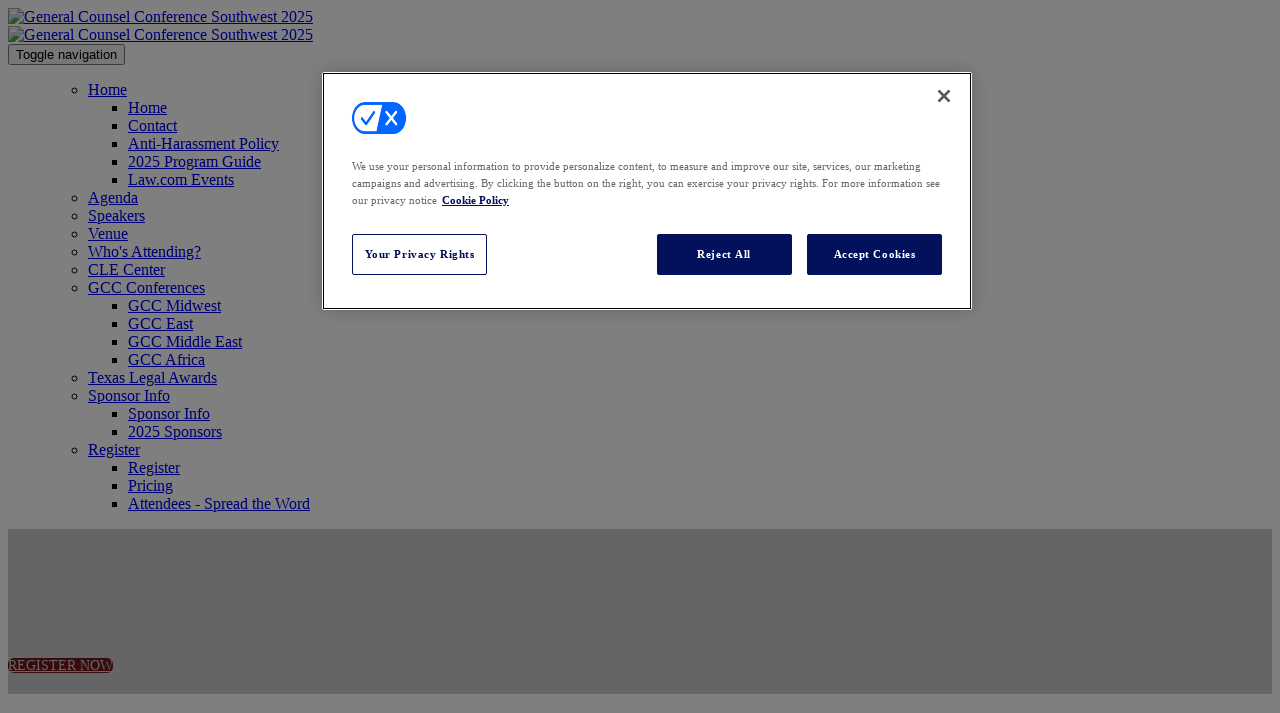

--- FILE ---
content_type: text/html; charset=UTF-8
request_url: https://www.event.law.com/corpcounsel-gcc-southwest
body_size: 34168
content:
<!DOCTYPE html>
<html lang="en">
<head>
    <meta charset="UTF-8" />
    <meta name="viewport" content="width=device-width, initial-scale=1.0">
    <meta name="csrf-param" content="_csrf">
<meta name="csrf-token" content="g8MrnFE7e39Hn2H7DkC7Vkjp0mmJC4cVATmdWfeVpAvXumjfMnUNTgbSGLNfC-kcHI7mEeNGtUNQU-w-xvvJZA==">
    <title>General Counsel Conference Southwest 2025</title>
    <meta property="og:type" content="website">
<meta property="og:url" content="https://www.event.law.com/corpcounsel-gcc-southwest">
<meta property="twitter:card" content="summary">
<meta property="twitter:title" content="Home">
<meta http-equiv="X-UA-Compatible" content="IE=Edge"><script type="text/javascript">(window.NREUM||(NREUM={})).init={privacy:{cookies_enabled:true},ajax:{deny_list:["bam.eu01.nr-data.net"]},session_trace:{sampling_rate:10.0,mode:"FIXED_RATE",enabled:true,error_sampling_rate:100.0},feature_flags:["soft_nav"],performance:{capture_marks:false,capture_detail:false,capture_measures:true},distributed_tracing:{enabled:true}};(window.NREUM||(NREUM={})).loader_config={agentID:"184600148",accountID:"3136808",trustKey:"3136808",xpid:"VwcEV15TABABXFVXDggOXlE=",licenseKey:"NRJS-e5440ff4a5c913130a9",applicationID:"184599985",browserID:"184600148"};;/*! For license information please see nr-loader-spa-1.308.0.min.js.LICENSE.txt */
(()=>{var e,t,r={384:(e,t,r)=>{"use strict";r.d(t,{NT:()=>a,US:()=>u,Zm:()=>o,bQ:()=>d,dV:()=>c,pV:()=>l});var n=r(6154),i=r(1863),s=r(1910);const a={beacon:"bam.nr-data.net",errorBeacon:"bam.nr-data.net"};function o(){return n.gm.NREUM||(n.gm.NREUM={}),void 0===n.gm.newrelic&&(n.gm.newrelic=n.gm.NREUM),n.gm.NREUM}function c(){let e=o();return e.o||(e.o={ST:n.gm.setTimeout,SI:n.gm.setImmediate||n.gm.setInterval,CT:n.gm.clearTimeout,XHR:n.gm.XMLHttpRequest,REQ:n.gm.Request,EV:n.gm.Event,PR:n.gm.Promise,MO:n.gm.MutationObserver,FETCH:n.gm.fetch,WS:n.gm.WebSocket},(0,s.i)(...Object.values(e.o))),e}function d(e,t){let r=o();r.initializedAgents??={},t.initializedAt={ms:(0,i.t)(),date:new Date},r.initializedAgents[e]=t}function u(e,t){o()[e]=t}function l(){return function(){let e=o();const t=e.info||{};e.info={beacon:a.beacon,errorBeacon:a.errorBeacon,...t}}(),function(){let e=o();const t=e.init||{};e.init={...t}}(),c(),function(){let e=o();const t=e.loader_config||{};e.loader_config={...t}}(),o()}},782:(e,t,r)=>{"use strict";r.d(t,{T:()=>n});const n=r(860).K7.pageViewTiming},860:(e,t,r)=>{"use strict";r.d(t,{$J:()=>u,K7:()=>c,P3:()=>d,XX:()=>i,Yy:()=>o,df:()=>s,qY:()=>n,v4:()=>a});const n="events",i="jserrors",s="browser/blobs",a="rum",o="browser/logs",c={ajax:"ajax",genericEvents:"generic_events",jserrors:i,logging:"logging",metrics:"metrics",pageAction:"page_action",pageViewEvent:"page_view_event",pageViewTiming:"page_view_timing",sessionReplay:"session_replay",sessionTrace:"session_trace",softNav:"soft_navigations",spa:"spa"},d={[c.pageViewEvent]:1,[c.pageViewTiming]:2,[c.metrics]:3,[c.jserrors]:4,[c.spa]:5,[c.ajax]:6,[c.sessionTrace]:7,[c.softNav]:8,[c.sessionReplay]:9,[c.logging]:10,[c.genericEvents]:11},u={[c.pageViewEvent]:a,[c.pageViewTiming]:n,[c.ajax]:n,[c.spa]:n,[c.softNav]:n,[c.metrics]:i,[c.jserrors]:i,[c.sessionTrace]:s,[c.sessionReplay]:s,[c.logging]:o,[c.genericEvents]:"ins"}},944:(e,t,r)=>{"use strict";r.d(t,{R:()=>i});var n=r(3241);function i(e,t){"function"==typeof console.debug&&(console.debug("New Relic Warning: https://github.com/newrelic/newrelic-browser-agent/blob/main/docs/warning-codes.md#".concat(e),t),(0,n.W)({agentIdentifier:null,drained:null,type:"data",name:"warn",feature:"warn",data:{code:e,secondary:t}}))}},993:(e,t,r)=>{"use strict";r.d(t,{A$:()=>s,ET:()=>a,TZ:()=>o,p_:()=>i});var n=r(860);const i={ERROR:"ERROR",WARN:"WARN",INFO:"INFO",DEBUG:"DEBUG",TRACE:"TRACE"},s={OFF:0,ERROR:1,WARN:2,INFO:3,DEBUG:4,TRACE:5},a="log",o=n.K7.logging},1541:(e,t,r)=>{"use strict";r.d(t,{U:()=>i,f:()=>n});const n={MFE:"MFE",BA:"BA"};function i(e,t){if(2!==t?.harvestEndpointVersion)return{};const r=t.agentRef.runtime.appMetadata.agents[0].entityGuid;return e?{"source.id":e.id,"source.name":e.name,"source.type":e.type,"parent.id":e.parent?.id||r,"parent.type":e.parent?.type||n.BA}:{"entity.guid":r,appId:t.agentRef.info.applicationID}}},1687:(e,t,r)=>{"use strict";r.d(t,{Ak:()=>d,Ze:()=>h,x3:()=>u});var n=r(3241),i=r(7836),s=r(3606),a=r(860),o=r(2646);const c={};function d(e,t){const r={staged:!1,priority:a.P3[t]||0};l(e),c[e].get(t)||c[e].set(t,r)}function u(e,t){e&&c[e]&&(c[e].get(t)&&c[e].delete(t),p(e,t,!1),c[e].size&&f(e))}function l(e){if(!e)throw new Error("agentIdentifier required");c[e]||(c[e]=new Map)}function h(e="",t="feature",r=!1){if(l(e),!e||!c[e].get(t)||r)return p(e,t);c[e].get(t).staged=!0,f(e)}function f(e){const t=Array.from(c[e]);t.every(([e,t])=>t.staged)&&(t.sort((e,t)=>e[1].priority-t[1].priority),t.forEach(([t])=>{c[e].delete(t),p(e,t)}))}function p(e,t,r=!0){const a=e?i.ee.get(e):i.ee,c=s.i.handlers;if(!a.aborted&&a.backlog&&c){if((0,n.W)({agentIdentifier:e,type:"lifecycle",name:"drain",feature:t}),r){const e=a.backlog[t],r=c[t];if(r){for(let t=0;e&&t<e.length;++t)g(e[t],r);Object.entries(r).forEach(([e,t])=>{Object.values(t||{}).forEach(t=>{t[0]?.on&&t[0]?.context()instanceof o.y&&t[0].on(e,t[1])})})}}a.isolatedBacklog||delete c[t],a.backlog[t]=null,a.emit("drain-"+t,[])}}function g(e,t){var r=e[1];Object.values(t[r]||{}).forEach(t=>{var r=e[0];if(t[0]===r){var n=t[1],i=e[3],s=e[2];n.apply(i,s)}})}},1738:(e,t,r)=>{"use strict";r.d(t,{U:()=>f,Y:()=>h});var n=r(3241),i=r(9908),s=r(1863),a=r(944),o=r(5701),c=r(3969),d=r(8362),u=r(860),l=r(4261);function h(e,t,r,s){const h=s||r;!h||h[e]&&h[e]!==d.d.prototype[e]||(h[e]=function(){(0,i.p)(c.xV,["API/"+e+"/called"],void 0,u.K7.metrics,r.ee),(0,n.W)({agentIdentifier:r.agentIdentifier,drained:!!o.B?.[r.agentIdentifier],type:"data",name:"api",feature:l.Pl+e,data:{}});try{return t.apply(this,arguments)}catch(e){(0,a.R)(23,e)}})}function f(e,t,r,n,a){const o=e.info;null===r?delete o.jsAttributes[t]:o.jsAttributes[t]=r,(a||null===r)&&(0,i.p)(l.Pl+n,[(0,s.t)(),t,r],void 0,"session",e.ee)}},1741:(e,t,r)=>{"use strict";r.d(t,{W:()=>s});var n=r(944),i=r(4261);class s{#e(e,...t){if(this[e]!==s.prototype[e])return this[e](...t);(0,n.R)(35,e)}addPageAction(e,t){return this.#e(i.hG,e,t)}register(e){return this.#e(i.eY,e)}recordCustomEvent(e,t){return this.#e(i.fF,e,t)}setPageViewName(e,t){return this.#e(i.Fw,e,t)}setCustomAttribute(e,t,r){return this.#e(i.cD,e,t,r)}noticeError(e,t){return this.#e(i.o5,e,t)}setUserId(e,t=!1){return this.#e(i.Dl,e,t)}setApplicationVersion(e){return this.#e(i.nb,e)}setErrorHandler(e){return this.#e(i.bt,e)}addRelease(e,t){return this.#e(i.k6,e,t)}log(e,t){return this.#e(i.$9,e,t)}start(){return this.#e(i.d3)}finished(e){return this.#e(i.BL,e)}recordReplay(){return this.#e(i.CH)}pauseReplay(){return this.#e(i.Tb)}addToTrace(e){return this.#e(i.U2,e)}setCurrentRouteName(e){return this.#e(i.PA,e)}interaction(e){return this.#e(i.dT,e)}wrapLogger(e,t,r){return this.#e(i.Wb,e,t,r)}measure(e,t){return this.#e(i.V1,e,t)}consent(e){return this.#e(i.Pv,e)}}},1863:(e,t,r)=>{"use strict";function n(){return Math.floor(performance.now())}r.d(t,{t:()=>n})},1910:(e,t,r)=>{"use strict";r.d(t,{i:()=>s});var n=r(944);const i=new Map;function s(...e){return e.every(e=>{if(i.has(e))return i.get(e);const t="function"==typeof e?e.toString():"",r=t.includes("[native code]"),s=t.includes("nrWrapper");return r||s||(0,n.R)(64,e?.name||t),i.set(e,r),r})}},2555:(e,t,r)=>{"use strict";r.d(t,{D:()=>o,f:()=>a});var n=r(384),i=r(8122);const s={beacon:n.NT.beacon,errorBeacon:n.NT.errorBeacon,licenseKey:void 0,applicationID:void 0,sa:void 0,queueTime:void 0,applicationTime:void 0,ttGuid:void 0,user:void 0,account:void 0,product:void 0,extra:void 0,jsAttributes:{},userAttributes:void 0,atts:void 0,transactionName:void 0,tNamePlain:void 0};function a(e){try{return!!e.licenseKey&&!!e.errorBeacon&&!!e.applicationID}catch(e){return!1}}const o=e=>(0,i.a)(e,s)},2614:(e,t,r)=>{"use strict";r.d(t,{BB:()=>a,H3:()=>n,g:()=>d,iL:()=>c,tS:()=>o,uh:()=>i,wk:()=>s});const n="NRBA",i="SESSION",s=144e5,a=18e5,o={STARTED:"session-started",PAUSE:"session-pause",RESET:"session-reset",RESUME:"session-resume",UPDATE:"session-update"},c={SAME_TAB:"same-tab",CROSS_TAB:"cross-tab"},d={OFF:0,FULL:1,ERROR:2}},2646:(e,t,r)=>{"use strict";r.d(t,{y:()=>n});class n{constructor(e){this.contextId=e}}},2843:(e,t,r)=>{"use strict";r.d(t,{G:()=>s,u:()=>i});var n=r(3878);function i(e,t=!1,r,i){(0,n.DD)("visibilitychange",function(){if(t)return void("hidden"===document.visibilityState&&e());e(document.visibilityState)},r,i)}function s(e,t,r){(0,n.sp)("pagehide",e,t,r)}},3241:(e,t,r)=>{"use strict";r.d(t,{W:()=>s});var n=r(6154);const i="newrelic";function s(e={}){try{n.gm.dispatchEvent(new CustomEvent(i,{detail:e}))}catch(e){}}},3304:(e,t,r)=>{"use strict";r.d(t,{A:()=>s});var n=r(7836);const i=()=>{const e=new WeakSet;return(t,r)=>{if("object"==typeof r&&null!==r){if(e.has(r))return;e.add(r)}return r}};function s(e){try{return JSON.stringify(e,i())??""}catch(e){try{n.ee.emit("internal-error",[e])}catch(e){}return""}}},3333:(e,t,r)=>{"use strict";r.d(t,{$v:()=>u,TZ:()=>n,Xh:()=>c,Zp:()=>i,kd:()=>d,mq:()=>o,nf:()=>a,qN:()=>s});const n=r(860).K7.genericEvents,i=["auxclick","click","copy","keydown","paste","scrollend"],s=["focus","blur"],a=4,o=1e3,c=2e3,d=["PageAction","UserAction","BrowserPerformance"],u={RESOURCES:"experimental.resources",REGISTER:"register"}},3434:(e,t,r)=>{"use strict";r.d(t,{Jt:()=>s,YM:()=>d});var n=r(7836),i=r(5607);const s="nr@original:".concat(i.W),a=50;var o=Object.prototype.hasOwnProperty,c=!1;function d(e,t){return e||(e=n.ee),r.inPlace=function(e,t,n,i,s){n||(n="");const a="-"===n.charAt(0);for(let o=0;o<t.length;o++){const c=t[o],d=e[c];l(d)||(e[c]=r(d,a?c+n:n,i,c,s))}},r.flag=s,r;function r(t,r,n,c,d){return l(t)?t:(r||(r=""),nrWrapper[s]=t,function(e,t,r){if(Object.defineProperty&&Object.keys)try{return Object.keys(e).forEach(function(r){Object.defineProperty(t,r,{get:function(){return e[r]},set:function(t){return e[r]=t,t}})}),t}catch(e){u([e],r)}for(var n in e)o.call(e,n)&&(t[n]=e[n])}(t,nrWrapper,e),nrWrapper);function nrWrapper(){var s,o,l,h;let f;try{o=this,s=[...arguments],l="function"==typeof n?n(s,o):n||{}}catch(t){u([t,"",[s,o,c],l],e)}i(r+"start",[s,o,c],l,d);const p=performance.now();let g;try{return h=t.apply(o,s),g=performance.now(),h}catch(e){throw g=performance.now(),i(r+"err",[s,o,e],l,d),f=e,f}finally{const e=g-p,t={start:p,end:g,duration:e,isLongTask:e>=a,methodName:c,thrownError:f};t.isLongTask&&i("long-task",[t,o],l,d),i(r+"end",[s,o,h],l,d)}}}function i(r,n,i,s){if(!c||t){var a=c;c=!0;try{e.emit(r,n,i,t,s)}catch(t){u([t,r,n,i],e)}c=a}}}function u(e,t){t||(t=n.ee);try{t.emit("internal-error",e)}catch(e){}}function l(e){return!(e&&"function"==typeof e&&e.apply&&!e[s])}},3606:(e,t,r)=>{"use strict";r.d(t,{i:()=>s});var n=r(9908);s.on=a;var i=s.handlers={};function s(e,t,r,s){a(s||n.d,i,e,t,r)}function a(e,t,r,i,s){s||(s="feature"),e||(e=n.d);var a=t[s]=t[s]||{};(a[r]=a[r]||[]).push([e,i])}},3738:(e,t,r)=>{"use strict";r.d(t,{He:()=>i,Kp:()=>o,Lc:()=>d,Rz:()=>u,TZ:()=>n,bD:()=>s,d3:()=>a,jx:()=>l,sl:()=>h,uP:()=>c});const n=r(860).K7.sessionTrace,i="bstResource",s="resource",a="-start",o="-end",c="fn"+a,d="fn"+o,u="pushState",l=1e3,h=3e4},3785:(e,t,r)=>{"use strict";r.d(t,{R:()=>c,b:()=>d});var n=r(9908),i=r(1863),s=r(860),a=r(3969),o=r(993);function c(e,t,r={},c=o.p_.INFO,d=!0,u,l=(0,i.t)()){(0,n.p)(a.xV,["API/logging/".concat(c.toLowerCase(),"/called")],void 0,s.K7.metrics,e),(0,n.p)(o.ET,[l,t,r,c,d,u],void 0,s.K7.logging,e)}function d(e){return"string"==typeof e&&Object.values(o.p_).some(t=>t===e.toUpperCase().trim())}},3878:(e,t,r)=>{"use strict";function n(e,t){return{capture:e,passive:!1,signal:t}}function i(e,t,r=!1,i){window.addEventListener(e,t,n(r,i))}function s(e,t,r=!1,i){document.addEventListener(e,t,n(r,i))}r.d(t,{DD:()=>s,jT:()=>n,sp:()=>i})},3962:(e,t,r)=>{"use strict";r.d(t,{AM:()=>a,O2:()=>l,OV:()=>s,Qu:()=>h,TZ:()=>c,ih:()=>f,pP:()=>o,t1:()=>u,tC:()=>i,wD:()=>d});var n=r(860);const i=["click","keydown","submit"],s="popstate",a="api",o="initialPageLoad",c=n.K7.softNav,d=5e3,u=500,l={INITIAL_PAGE_LOAD:"",ROUTE_CHANGE:1,UNSPECIFIED:2},h={INTERACTION:1,AJAX:2,CUSTOM_END:3,CUSTOM_TRACER:4},f={IP:"in progress",PF:"pending finish",FIN:"finished",CAN:"cancelled"}},3969:(e,t,r)=>{"use strict";r.d(t,{TZ:()=>n,XG:()=>o,rs:()=>i,xV:()=>a,z_:()=>s});const n=r(860).K7.metrics,i="sm",s="cm",a="storeSupportabilityMetrics",o="storeEventMetrics"},4234:(e,t,r)=>{"use strict";r.d(t,{W:()=>s});var n=r(7836),i=r(1687);class s{constructor(e,t){this.agentIdentifier=e,this.ee=n.ee.get(e),this.featureName=t,this.blocked=!1}deregisterDrain(){(0,i.x3)(this.agentIdentifier,this.featureName)}}},4261:(e,t,r)=>{"use strict";r.d(t,{$9:()=>u,BL:()=>c,CH:()=>p,Dl:()=>R,Fw:()=>w,PA:()=>v,Pl:()=>n,Pv:()=>A,Tb:()=>h,U2:()=>a,V1:()=>E,Wb:()=>T,bt:()=>y,cD:()=>b,d3:()=>x,dT:()=>d,eY:()=>g,fF:()=>f,hG:()=>s,hw:()=>i,k6:()=>o,nb:()=>m,o5:()=>l});const n="api-",i=n+"ixn-",s="addPageAction",a="addToTrace",o="addRelease",c="finished",d="interaction",u="log",l="noticeError",h="pauseReplay",f="recordCustomEvent",p="recordReplay",g="register",m="setApplicationVersion",v="setCurrentRouteName",b="setCustomAttribute",y="setErrorHandler",w="setPageViewName",R="setUserId",x="start",T="wrapLogger",E="measure",A="consent"},5205:(e,t,r)=>{"use strict";r.d(t,{j:()=>S});var n=r(384),i=r(1741);var s=r(2555),a=r(3333);const o=e=>{if(!e||"string"!=typeof e)return!1;try{document.createDocumentFragment().querySelector(e)}catch{return!1}return!0};var c=r(2614),d=r(944),u=r(8122);const l="[data-nr-mask]",h=e=>(0,u.a)(e,(()=>{const e={feature_flags:[],experimental:{allow_registered_children:!1,resources:!1},mask_selector:"*",block_selector:"[data-nr-block]",mask_input_options:{color:!1,date:!1,"datetime-local":!1,email:!1,month:!1,number:!1,range:!1,search:!1,tel:!1,text:!1,time:!1,url:!1,week:!1,textarea:!1,select:!1,password:!0}};return{ajax:{deny_list:void 0,block_internal:!0,enabled:!0,autoStart:!0},api:{get allow_registered_children(){return e.feature_flags.includes(a.$v.REGISTER)||e.experimental.allow_registered_children},set allow_registered_children(t){e.experimental.allow_registered_children=t},duplicate_registered_data:!1},browser_consent_mode:{enabled:!1},distributed_tracing:{enabled:void 0,exclude_newrelic_header:void 0,cors_use_newrelic_header:void 0,cors_use_tracecontext_headers:void 0,allowed_origins:void 0},get feature_flags(){return e.feature_flags},set feature_flags(t){e.feature_flags=t},generic_events:{enabled:!0,autoStart:!0},harvest:{interval:30},jserrors:{enabled:!0,autoStart:!0},logging:{enabled:!0,autoStart:!0},metrics:{enabled:!0,autoStart:!0},obfuscate:void 0,page_action:{enabled:!0},page_view_event:{enabled:!0,autoStart:!0},page_view_timing:{enabled:!0,autoStart:!0},performance:{capture_marks:!1,capture_measures:!1,capture_detail:!0,resources:{get enabled(){return e.feature_flags.includes(a.$v.RESOURCES)||e.experimental.resources},set enabled(t){e.experimental.resources=t},asset_types:[],first_party_domains:[],ignore_newrelic:!0}},privacy:{cookies_enabled:!0},proxy:{assets:void 0,beacon:void 0},session:{expiresMs:c.wk,inactiveMs:c.BB},session_replay:{autoStart:!0,enabled:!1,preload:!1,sampling_rate:10,error_sampling_rate:100,collect_fonts:!1,inline_images:!1,fix_stylesheets:!0,mask_all_inputs:!0,get mask_text_selector(){return e.mask_selector},set mask_text_selector(t){o(t)?e.mask_selector="".concat(t,",").concat(l):""===t||null===t?e.mask_selector=l:(0,d.R)(5,t)},get block_class(){return"nr-block"},get ignore_class(){return"nr-ignore"},get mask_text_class(){return"nr-mask"},get block_selector(){return e.block_selector},set block_selector(t){o(t)?e.block_selector+=",".concat(t):""!==t&&(0,d.R)(6,t)},get mask_input_options(){return e.mask_input_options},set mask_input_options(t){t&&"object"==typeof t?e.mask_input_options={...t,password:!0}:(0,d.R)(7,t)}},session_trace:{enabled:!0,autoStart:!0},soft_navigations:{enabled:!0,autoStart:!0},spa:{enabled:!0,autoStart:!0},ssl:void 0,user_actions:{enabled:!0,elementAttributes:["id","className","tagName","type"]}}})());var f=r(6154),p=r(9324);let g=0;const m={buildEnv:p.F3,distMethod:p.Xs,version:p.xv,originTime:f.WN},v={consented:!1},b={appMetadata:{},get consented(){return this.session?.state?.consent||v.consented},set consented(e){v.consented=e},customTransaction:void 0,denyList:void 0,disabled:!1,harvester:void 0,isolatedBacklog:!1,isRecording:!1,loaderType:void 0,maxBytes:3e4,obfuscator:void 0,onerror:void 0,ptid:void 0,releaseIds:{},session:void 0,timeKeeper:void 0,registeredEntities:[],jsAttributesMetadata:{bytes:0},get harvestCount(){return++g}},y=e=>{const t=(0,u.a)(e,b),r=Object.keys(m).reduce((e,t)=>(e[t]={value:m[t],writable:!1,configurable:!0,enumerable:!0},e),{});return Object.defineProperties(t,r)};var w=r(5701);const R=e=>{const t=e.startsWith("http");e+="/",r.p=t?e:"https://"+e};var x=r(7836),T=r(3241);const E={accountID:void 0,trustKey:void 0,agentID:void 0,licenseKey:void 0,applicationID:void 0,xpid:void 0},A=e=>(0,u.a)(e,E),_=new Set;function S(e,t={},r,a){let{init:o,info:c,loader_config:d,runtime:u={},exposed:l=!0}=t;if(!c){const e=(0,n.pV)();o=e.init,c=e.info,d=e.loader_config}e.init=h(o||{}),e.loader_config=A(d||{}),c.jsAttributes??={},f.bv&&(c.jsAttributes.isWorker=!0),e.info=(0,s.D)(c);const p=e.init,g=[c.beacon,c.errorBeacon];_.has(e.agentIdentifier)||(p.proxy.assets&&(R(p.proxy.assets),g.push(p.proxy.assets)),p.proxy.beacon&&g.push(p.proxy.beacon),e.beacons=[...g],function(e){const t=(0,n.pV)();Object.getOwnPropertyNames(i.W.prototype).forEach(r=>{const n=i.W.prototype[r];if("function"!=typeof n||"constructor"===n)return;let s=t[r];e[r]&&!1!==e.exposed&&"micro-agent"!==e.runtime?.loaderType&&(t[r]=(...t)=>{const n=e[r](...t);return s?s(...t):n})})}(e),(0,n.US)("activatedFeatures",w.B)),u.denyList=[...p.ajax.deny_list||[],...p.ajax.block_internal?g:[]],u.ptid=e.agentIdentifier,u.loaderType=r,e.runtime=y(u),_.has(e.agentIdentifier)||(e.ee=x.ee.get(e.agentIdentifier),e.exposed=l,(0,T.W)({agentIdentifier:e.agentIdentifier,drained:!!w.B?.[e.agentIdentifier],type:"lifecycle",name:"initialize",feature:void 0,data:e.config})),_.add(e.agentIdentifier)}},5270:(e,t,r)=>{"use strict";r.d(t,{Aw:()=>a,SR:()=>s,rF:()=>o});var n=r(384),i=r(7767);function s(e){return!!(0,n.dV)().o.MO&&(0,i.V)(e)&&!0===e?.session_trace.enabled}function a(e){return!0===e?.session_replay.preload&&s(e)}function o(e,t){try{if("string"==typeof t?.type){if("password"===t.type.toLowerCase())return"*".repeat(e?.length||0);if(void 0!==t?.dataset?.nrUnmask||t?.classList?.contains("nr-unmask"))return e}}catch(e){}return"string"==typeof e?e.replace(/[\S]/g,"*"):"*".repeat(e?.length||0)}},5289:(e,t,r)=>{"use strict";r.d(t,{GG:()=>a,Qr:()=>c,sB:()=>o});var n=r(3878),i=r(6389);function s(){return"undefined"==typeof document||"complete"===document.readyState}function a(e,t){if(s())return e();const r=(0,i.J)(e),a=setInterval(()=>{s()&&(clearInterval(a),r())},500);(0,n.sp)("load",r,t)}function o(e){if(s())return e();(0,n.DD)("DOMContentLoaded",e)}function c(e){if(s())return e();(0,n.sp)("popstate",e)}},5607:(e,t,r)=>{"use strict";r.d(t,{W:()=>n});const n=(0,r(9566).bz)()},5701:(e,t,r)=>{"use strict";r.d(t,{B:()=>s,t:()=>a});var n=r(3241);const i=new Set,s={};function a(e,t){const r=t.agentIdentifier;s[r]??={},e&&"object"==typeof e&&(i.has(r)||(t.ee.emit("rumresp",[e]),s[r]=e,i.add(r),(0,n.W)({agentIdentifier:r,loaded:!0,drained:!0,type:"lifecycle",name:"load",feature:void 0,data:e})))}},6154:(e,t,r)=>{"use strict";r.d(t,{OF:()=>d,RI:()=>i,WN:()=>h,bv:()=>s,eN:()=>f,gm:()=>a,lR:()=>l,m:()=>c,mw:()=>o,sb:()=>u});var n=r(1863);const i="undefined"!=typeof window&&!!window.document,s="undefined"!=typeof WorkerGlobalScope&&("undefined"!=typeof self&&self instanceof WorkerGlobalScope&&self.navigator instanceof WorkerNavigator||"undefined"!=typeof globalThis&&globalThis instanceof WorkerGlobalScope&&globalThis.navigator instanceof WorkerNavigator),a=i?window:"undefined"!=typeof WorkerGlobalScope&&("undefined"!=typeof self&&self instanceof WorkerGlobalScope&&self||"undefined"!=typeof globalThis&&globalThis instanceof WorkerGlobalScope&&globalThis),o=Boolean("hidden"===a?.document?.visibilityState),c=""+a?.location,d=/iPad|iPhone|iPod/.test(a.navigator?.userAgent),u=d&&"undefined"==typeof SharedWorker,l=(()=>{const e=a.navigator?.userAgent?.match(/Firefox[/\s](\d+\.\d+)/);return Array.isArray(e)&&e.length>=2?+e[1]:0})(),h=Date.now()-(0,n.t)(),f=()=>"undefined"!=typeof PerformanceNavigationTiming&&a?.performance?.getEntriesByType("navigation")?.[0]?.responseStart},6344:(e,t,r)=>{"use strict";r.d(t,{BB:()=>u,Qb:()=>l,TZ:()=>i,Ug:()=>a,Vh:()=>s,_s:()=>o,bc:()=>d,yP:()=>c});var n=r(2614);const i=r(860).K7.sessionReplay,s="errorDuringReplay",a=.12,o={DomContentLoaded:0,Load:1,FullSnapshot:2,IncrementalSnapshot:3,Meta:4,Custom:5},c={[n.g.ERROR]:15e3,[n.g.FULL]:3e5,[n.g.OFF]:0},d={RESET:{message:"Session was reset",sm:"Reset"},IMPORT:{message:"Recorder failed to import",sm:"Import"},TOO_MANY:{message:"429: Too Many Requests",sm:"Too-Many"},TOO_BIG:{message:"Payload was too large",sm:"Too-Big"},CROSS_TAB:{message:"Session Entity was set to OFF on another tab",sm:"Cross-Tab"},ENTITLEMENTS:{message:"Session Replay is not allowed and will not be started",sm:"Entitlement"}},u=5e3,l={API:"api",RESUME:"resume",SWITCH_TO_FULL:"switchToFull",INITIALIZE:"initialize",PRELOAD:"preload"}},6389:(e,t,r)=>{"use strict";function n(e,t=500,r={}){const n=r?.leading||!1;let i;return(...r)=>{n&&void 0===i&&(e.apply(this,r),i=setTimeout(()=>{i=clearTimeout(i)},t)),n||(clearTimeout(i),i=setTimeout(()=>{e.apply(this,r)},t))}}function i(e){let t=!1;return(...r)=>{t||(t=!0,e.apply(this,r))}}r.d(t,{J:()=>i,s:()=>n})},6630:(e,t,r)=>{"use strict";r.d(t,{T:()=>n});const n=r(860).K7.pageViewEvent},6774:(e,t,r)=>{"use strict";r.d(t,{T:()=>n});const n=r(860).K7.jserrors},7295:(e,t,r)=>{"use strict";r.d(t,{Xv:()=>a,gX:()=>i,iW:()=>s});var n=[];function i(e){if(!e||s(e))return!1;if(0===n.length)return!0;if("*"===n[0].hostname)return!1;for(var t=0;t<n.length;t++){var r=n[t];if(r.hostname.test(e.hostname)&&r.pathname.test(e.pathname))return!1}return!0}function s(e){return void 0===e.hostname}function a(e){if(n=[],e&&e.length)for(var t=0;t<e.length;t++){let r=e[t];if(!r)continue;if("*"===r)return void(n=[{hostname:"*"}]);0===r.indexOf("http://")?r=r.substring(7):0===r.indexOf("https://")&&(r=r.substring(8));const i=r.indexOf("/");let s,a;i>0?(s=r.substring(0,i),a=r.substring(i)):(s=r,a="*");let[c]=s.split(":");n.push({hostname:o(c),pathname:o(a,!0)})}}function o(e,t=!1){const r=e.replace(/[.+?^${}()|[\]\\]/g,e=>"\\"+e).replace(/\*/g,".*?");return new RegExp((t?"^":"")+r+"$")}},7485:(e,t,r)=>{"use strict";r.d(t,{D:()=>i});var n=r(6154);function i(e){if(0===(e||"").indexOf("data:"))return{protocol:"data"};try{const t=new URL(e,location.href),r={port:t.port,hostname:t.hostname,pathname:t.pathname,search:t.search,protocol:t.protocol.slice(0,t.protocol.indexOf(":")),sameOrigin:t.protocol===n.gm?.location?.protocol&&t.host===n.gm?.location?.host};return r.port&&""!==r.port||("http:"===t.protocol&&(r.port="80"),"https:"===t.protocol&&(r.port="443")),r.pathname&&""!==r.pathname?r.pathname.startsWith("/")||(r.pathname="/".concat(r.pathname)):r.pathname="/",r}catch(e){return{}}}},7699:(e,t,r)=>{"use strict";r.d(t,{It:()=>s,KC:()=>o,No:()=>i,qh:()=>a});var n=r(860);const i=16e3,s=1e6,a="SESSION_ERROR",o={[n.K7.logging]:!0,[n.K7.genericEvents]:!1,[n.K7.jserrors]:!1,[n.K7.ajax]:!1}},7767:(e,t,r)=>{"use strict";r.d(t,{V:()=>i});var n=r(6154);const i=e=>n.RI&&!0===e?.privacy.cookies_enabled},7836:(e,t,r)=>{"use strict";r.d(t,{P:()=>o,ee:()=>c});var n=r(384),i=r(8990),s=r(2646),a=r(5607);const o="nr@context:".concat(a.W),c=function e(t,r){var n={},a={},u={},l=!1;try{l=16===r.length&&d.initializedAgents?.[r]?.runtime.isolatedBacklog}catch(e){}var h={on:p,addEventListener:p,removeEventListener:function(e,t){var r=n[e];if(!r)return;for(var i=0;i<r.length;i++)r[i]===t&&r.splice(i,1)},emit:function(e,r,n,i,s){!1!==s&&(s=!0);if(c.aborted&&!i)return;t&&s&&t.emit(e,r,n);var o=f(n);g(e).forEach(e=>{e.apply(o,r)});var d=v()[a[e]];d&&d.push([h,e,r,o]);return o},get:m,listeners:g,context:f,buffer:function(e,t){const r=v();if(t=t||"feature",h.aborted)return;Object.entries(e||{}).forEach(([e,n])=>{a[n]=t,t in r||(r[t]=[])})},abort:function(){h._aborted=!0,Object.keys(h.backlog).forEach(e=>{delete h.backlog[e]})},isBuffering:function(e){return!!v()[a[e]]},debugId:r,backlog:l?{}:t&&"object"==typeof t.backlog?t.backlog:{},isolatedBacklog:l};return Object.defineProperty(h,"aborted",{get:()=>{let e=h._aborted||!1;return e||(t&&(e=t.aborted),e)}}),h;function f(e){return e&&e instanceof s.y?e:e?(0,i.I)(e,o,()=>new s.y(o)):new s.y(o)}function p(e,t){n[e]=g(e).concat(t)}function g(e){return n[e]||[]}function m(t){return u[t]=u[t]||e(h,t)}function v(){return h.backlog}}(void 0,"globalEE"),d=(0,n.Zm)();d.ee||(d.ee=c)},8122:(e,t,r)=>{"use strict";r.d(t,{a:()=>i});var n=r(944);function i(e,t){try{if(!e||"object"!=typeof e)return(0,n.R)(3);if(!t||"object"!=typeof t)return(0,n.R)(4);const r=Object.create(Object.getPrototypeOf(t),Object.getOwnPropertyDescriptors(t)),s=0===Object.keys(r).length?e:r;for(let a in s)if(void 0!==e[a])try{if(null===e[a]){r[a]=null;continue}Array.isArray(e[a])&&Array.isArray(t[a])?r[a]=Array.from(new Set([...e[a],...t[a]])):"object"==typeof e[a]&&"object"==typeof t[a]?r[a]=i(e[a],t[a]):r[a]=e[a]}catch(e){r[a]||(0,n.R)(1,e)}return r}catch(e){(0,n.R)(2,e)}}},8139:(e,t,r)=>{"use strict";r.d(t,{u:()=>h});var n=r(7836),i=r(3434),s=r(8990),a=r(6154);const o={},c=a.gm.XMLHttpRequest,d="addEventListener",u="removeEventListener",l="nr@wrapped:".concat(n.P);function h(e){var t=function(e){return(e||n.ee).get("events")}(e);if(o[t.debugId]++)return t;o[t.debugId]=1;var r=(0,i.YM)(t,!0);function h(e){r.inPlace(e,[d,u],"-",p)}function p(e,t){return e[1]}return"getPrototypeOf"in Object&&(a.RI&&f(document,h),c&&f(c.prototype,h),f(a.gm,h)),t.on(d+"-start",function(e,t){var n=e[1];if(null!==n&&("function"==typeof n||"object"==typeof n)&&"newrelic"!==e[0]){var i=(0,s.I)(n,l,function(){var e={object:function(){if("function"!=typeof n.handleEvent)return;return n.handleEvent.apply(n,arguments)},function:n}[typeof n];return e?r(e,"fn-",null,e.name||"anonymous"):n});this.wrapped=e[1]=i}}),t.on(u+"-start",function(e){e[1]=this.wrapped||e[1]}),t}function f(e,t,...r){let n=e;for(;"object"==typeof n&&!Object.prototype.hasOwnProperty.call(n,d);)n=Object.getPrototypeOf(n);n&&t(n,...r)}},8362:(e,t,r)=>{"use strict";r.d(t,{d:()=>s});var n=r(9566),i=r(1741);class s extends i.W{agentIdentifier=(0,n.LA)(16)}},8374:(e,t,r)=>{r.nc=(()=>{try{return document?.currentScript?.nonce}catch(e){}return""})()},8990:(e,t,r)=>{"use strict";r.d(t,{I:()=>i});var n=Object.prototype.hasOwnProperty;function i(e,t,r){if(n.call(e,t))return e[t];var i=r();if(Object.defineProperty&&Object.keys)try{return Object.defineProperty(e,t,{value:i,writable:!0,enumerable:!1}),i}catch(e){}return e[t]=i,i}},9119:(e,t,r)=>{"use strict";r.d(t,{L:()=>s});var n=/([^?#]*)[^#]*(#[^?]*|$).*/,i=/([^?#]*)().*/;function s(e,t){return e?e.replace(t?n:i,"$1$2"):e}},9300:(e,t,r)=>{"use strict";r.d(t,{T:()=>n});const n=r(860).K7.ajax},9324:(e,t,r)=>{"use strict";r.d(t,{AJ:()=>a,F3:()=>i,Xs:()=>s,Yq:()=>o,xv:()=>n});const n="1.308.0",i="PROD",s="CDN",a="@newrelic/rrweb",o="1.0.1"},9566:(e,t,r)=>{"use strict";r.d(t,{LA:()=>o,ZF:()=>c,bz:()=>a,el:()=>d});var n=r(6154);const i="xxxxxxxx-xxxx-4xxx-yxxx-xxxxxxxxxxxx";function s(e,t){return e?15&e[t]:16*Math.random()|0}function a(){const e=n.gm?.crypto||n.gm?.msCrypto;let t,r=0;return e&&e.getRandomValues&&(t=e.getRandomValues(new Uint8Array(30))),i.split("").map(e=>"x"===e?s(t,r++).toString(16):"y"===e?(3&s()|8).toString(16):e).join("")}function o(e){const t=n.gm?.crypto||n.gm?.msCrypto;let r,i=0;t&&t.getRandomValues&&(r=t.getRandomValues(new Uint8Array(e)));const a=[];for(var o=0;o<e;o++)a.push(s(r,i++).toString(16));return a.join("")}function c(){return o(16)}function d(){return o(32)}},9908:(e,t,r)=>{"use strict";r.d(t,{d:()=>n,p:()=>i});var n=r(7836).ee.get("handle");function i(e,t,r,i,s){s?(s.buffer([e],i),s.emit(e,t,r)):(n.buffer([e],i),n.emit(e,t,r))}}},n={};function i(e){var t=n[e];if(void 0!==t)return t.exports;var s=n[e]={exports:{}};return r[e](s,s.exports,i),s.exports}i.m=r,i.d=(e,t)=>{for(var r in t)i.o(t,r)&&!i.o(e,r)&&Object.defineProperty(e,r,{enumerable:!0,get:t[r]})},i.f={},i.e=e=>Promise.all(Object.keys(i.f).reduce((t,r)=>(i.f[r](e,t),t),[])),i.u=e=>({212:"nr-spa-compressor",249:"nr-spa-recorder",478:"nr-spa"}[e]+"-1.308.0.min.js"),i.o=(e,t)=>Object.prototype.hasOwnProperty.call(e,t),e={},t="NRBA-1.308.0.PROD:",i.l=(r,n,s,a)=>{if(e[r])e[r].push(n);else{var o,c;if(void 0!==s)for(var d=document.getElementsByTagName("script"),u=0;u<d.length;u++){var l=d[u];if(l.getAttribute("src")==r||l.getAttribute("data-webpack")==t+s){o=l;break}}if(!o){c=!0;var h={478:"sha512-RSfSVnmHk59T/uIPbdSE0LPeqcEdF4/+XhfJdBuccH5rYMOEZDhFdtnh6X6nJk7hGpzHd9Ujhsy7lZEz/ORYCQ==",249:"sha512-ehJXhmntm85NSqW4MkhfQqmeKFulra3klDyY0OPDUE+sQ3GokHlPh1pmAzuNy//3j4ac6lzIbmXLvGQBMYmrkg==",212:"sha512-B9h4CR46ndKRgMBcK+j67uSR2RCnJfGefU+A7FrgR/k42ovXy5x/MAVFiSvFxuVeEk/pNLgvYGMp1cBSK/G6Fg=="};(o=document.createElement("script")).charset="utf-8",i.nc&&o.setAttribute("nonce",i.nc),o.setAttribute("data-webpack",t+s),o.src=r,0!==o.src.indexOf(window.location.origin+"/")&&(o.crossOrigin="anonymous"),h[a]&&(o.integrity=h[a])}e[r]=[n];var f=(t,n)=>{o.onerror=o.onload=null,clearTimeout(p);var i=e[r];if(delete e[r],o.parentNode&&o.parentNode.removeChild(o),i&&i.forEach(e=>e(n)),t)return t(n)},p=setTimeout(f.bind(null,void 0,{type:"timeout",target:o}),12e4);o.onerror=f.bind(null,o.onerror),o.onload=f.bind(null,o.onload),c&&document.head.appendChild(o)}},i.r=e=>{"undefined"!=typeof Symbol&&Symbol.toStringTag&&Object.defineProperty(e,Symbol.toStringTag,{value:"Module"}),Object.defineProperty(e,"__esModule",{value:!0})},i.p="https://js-agent.newrelic.com/",(()=>{var e={38:0,788:0};i.f.j=(t,r)=>{var n=i.o(e,t)?e[t]:void 0;if(0!==n)if(n)r.push(n[2]);else{var s=new Promise((r,i)=>n=e[t]=[r,i]);r.push(n[2]=s);var a=i.p+i.u(t),o=new Error;i.l(a,r=>{if(i.o(e,t)&&(0!==(n=e[t])&&(e[t]=void 0),n)){var s=r&&("load"===r.type?"missing":r.type),a=r&&r.target&&r.target.src;o.message="Loading chunk "+t+" failed: ("+s+": "+a+")",o.name="ChunkLoadError",o.type=s,o.request=a,n[1](o)}},"chunk-"+t,t)}};var t=(t,r)=>{var n,s,[a,o,c]=r,d=0;if(a.some(t=>0!==e[t])){for(n in o)i.o(o,n)&&(i.m[n]=o[n]);if(c)c(i)}for(t&&t(r);d<a.length;d++)s=a[d],i.o(e,s)&&e[s]&&e[s][0](),e[s]=0},r=self["webpackChunk:NRBA-1.308.0.PROD"]=self["webpackChunk:NRBA-1.308.0.PROD"]||[];r.forEach(t.bind(null,0)),r.push=t.bind(null,r.push.bind(r))})(),(()=>{"use strict";i(8374);var e=i(8362),t=i(860);const r=Object.values(t.K7);var n=i(5205);var s=i(9908),a=i(1863),o=i(4261),c=i(1738);var d=i(1687),u=i(4234),l=i(5289),h=i(6154),f=i(944),p=i(5270),g=i(7767),m=i(6389),v=i(7699);class b extends u.W{constructor(e,t){super(e.agentIdentifier,t),this.agentRef=e,this.abortHandler=void 0,this.featAggregate=void 0,this.loadedSuccessfully=void 0,this.onAggregateImported=new Promise(e=>{this.loadedSuccessfully=e}),this.deferred=Promise.resolve(),!1===e.init[this.featureName].autoStart?this.deferred=new Promise((t,r)=>{this.ee.on("manual-start-all",(0,m.J)(()=>{(0,d.Ak)(e.agentIdentifier,this.featureName),t()}))}):(0,d.Ak)(e.agentIdentifier,t)}importAggregator(e,t,r={}){if(this.featAggregate)return;const n=async()=>{let n;await this.deferred;try{if((0,g.V)(e.init)){const{setupAgentSession:t}=await i.e(478).then(i.bind(i,8766));n=t(e)}}catch(e){(0,f.R)(20,e),this.ee.emit("internal-error",[e]),(0,s.p)(v.qh,[e],void 0,this.featureName,this.ee)}try{if(!this.#t(this.featureName,n,e.init))return(0,d.Ze)(this.agentIdentifier,this.featureName),void this.loadedSuccessfully(!1);const{Aggregate:i}=await t();this.featAggregate=new i(e,r),e.runtime.harvester.initializedAggregates.push(this.featAggregate),this.loadedSuccessfully(!0)}catch(e){(0,f.R)(34,e),this.abortHandler?.(),(0,d.Ze)(this.agentIdentifier,this.featureName,!0),this.loadedSuccessfully(!1),this.ee&&this.ee.abort()}};h.RI?(0,l.GG)(()=>n(),!0):n()}#t(e,r,n){if(this.blocked)return!1;switch(e){case t.K7.sessionReplay:return(0,p.SR)(n)&&!!r;case t.K7.sessionTrace:return!!r;default:return!0}}}var y=i(6630),w=i(2614),R=i(3241);class x extends b{static featureName=y.T;constructor(e){var t;super(e,y.T),this.setupInspectionEvents(e.agentIdentifier),t=e,(0,c.Y)(o.Fw,function(e,r){"string"==typeof e&&("/"!==e.charAt(0)&&(e="/"+e),t.runtime.customTransaction=(r||"http://custom.transaction")+e,(0,s.p)(o.Pl+o.Fw,[(0,a.t)()],void 0,void 0,t.ee))},t),this.importAggregator(e,()=>i.e(478).then(i.bind(i,2467)))}setupInspectionEvents(e){const t=(t,r)=>{t&&(0,R.W)({agentIdentifier:e,timeStamp:t.timeStamp,loaded:"complete"===t.target.readyState,type:"window",name:r,data:t.target.location+""})};(0,l.sB)(e=>{t(e,"DOMContentLoaded")}),(0,l.GG)(e=>{t(e,"load")}),(0,l.Qr)(e=>{t(e,"navigate")}),this.ee.on(w.tS.UPDATE,(t,r)=>{(0,R.W)({agentIdentifier:e,type:"lifecycle",name:"session",data:r})})}}var T=i(384);class E extends e.d{constructor(e){var t;(super(),h.gm)?(this.features={},(0,T.bQ)(this.agentIdentifier,this),this.desiredFeatures=new Set(e.features||[]),this.desiredFeatures.add(x),(0,n.j)(this,e,e.loaderType||"agent"),t=this,(0,c.Y)(o.cD,function(e,r,n=!1){if("string"==typeof e){if(["string","number","boolean"].includes(typeof r)||null===r)return(0,c.U)(t,e,r,o.cD,n);(0,f.R)(40,typeof r)}else(0,f.R)(39,typeof e)},t),function(e){(0,c.Y)(o.Dl,function(t,r=!1){if("string"!=typeof t&&null!==t)return void(0,f.R)(41,typeof t);const n=e.info.jsAttributes["enduser.id"];r&&null!=n&&n!==t?(0,s.p)(o.Pl+"setUserIdAndResetSession",[t],void 0,"session",e.ee):(0,c.U)(e,"enduser.id",t,o.Dl,!0)},e)}(this),function(e){(0,c.Y)(o.nb,function(t){if("string"==typeof t||null===t)return(0,c.U)(e,"application.version",t,o.nb,!1);(0,f.R)(42,typeof t)},e)}(this),function(e){(0,c.Y)(o.d3,function(){e.ee.emit("manual-start-all")},e)}(this),function(e){(0,c.Y)(o.Pv,function(t=!0){if("boolean"==typeof t){if((0,s.p)(o.Pl+o.Pv,[t],void 0,"session",e.ee),e.runtime.consented=t,t){const t=e.features.page_view_event;t.onAggregateImported.then(e=>{const r=t.featAggregate;e&&!r.sentRum&&r.sendRum()})}}else(0,f.R)(65,typeof t)},e)}(this),this.run()):(0,f.R)(21)}get config(){return{info:this.info,init:this.init,loader_config:this.loader_config,runtime:this.runtime}}get api(){return this}run(){try{const e=function(e){const t={};return r.forEach(r=>{t[r]=!!e[r]?.enabled}),t}(this.init),n=[...this.desiredFeatures];n.sort((e,r)=>t.P3[e.featureName]-t.P3[r.featureName]),n.forEach(r=>{if(!e[r.featureName]&&r.featureName!==t.K7.pageViewEvent)return;if(r.featureName===t.K7.spa)return void(0,f.R)(67);const n=function(e){switch(e){case t.K7.ajax:return[t.K7.jserrors];case t.K7.sessionTrace:return[t.K7.ajax,t.K7.pageViewEvent];case t.K7.sessionReplay:return[t.K7.sessionTrace];case t.K7.pageViewTiming:return[t.K7.pageViewEvent];default:return[]}}(r.featureName).filter(e=>!(e in this.features));n.length>0&&(0,f.R)(36,{targetFeature:r.featureName,missingDependencies:n}),this.features[r.featureName]=new r(this)})}catch(e){(0,f.R)(22,e);for(const e in this.features)this.features[e].abortHandler?.();const t=(0,T.Zm)();delete t.initializedAgents[this.agentIdentifier]?.features,delete this.sharedAggregator;return t.ee.get(this.agentIdentifier).abort(),!1}}}var A=i(2843),_=i(782);class S extends b{static featureName=_.T;constructor(e){super(e,_.T),h.RI&&((0,A.u)(()=>(0,s.p)("docHidden",[(0,a.t)()],void 0,_.T,this.ee),!0),(0,A.G)(()=>(0,s.p)("winPagehide",[(0,a.t)()],void 0,_.T,this.ee)),this.importAggregator(e,()=>i.e(478).then(i.bind(i,9917))))}}var O=i(3969);class I extends b{static featureName=O.TZ;constructor(e){super(e,O.TZ),h.RI&&document.addEventListener("securitypolicyviolation",e=>{(0,s.p)(O.xV,["Generic/CSPViolation/Detected"],void 0,this.featureName,this.ee)}),this.importAggregator(e,()=>i.e(478).then(i.bind(i,6555)))}}var N=i(6774),P=i(3878),k=i(3304);class D{constructor(e,t,r,n,i){this.name="UncaughtError",this.message="string"==typeof e?e:(0,k.A)(e),this.sourceURL=t,this.line=r,this.column=n,this.__newrelic=i}}function C(e){return M(e)?e:new D(void 0!==e?.message?e.message:e,e?.filename||e?.sourceURL,e?.lineno||e?.line,e?.colno||e?.col,e?.__newrelic,e?.cause)}function j(e){const t="Unhandled Promise Rejection: ";if(!e?.reason)return;if(M(e.reason)){try{e.reason.message.startsWith(t)||(e.reason.message=t+e.reason.message)}catch(e){}return C(e.reason)}const r=C(e.reason);return(r.message||"").startsWith(t)||(r.message=t+r.message),r}function L(e){if(e.error instanceof SyntaxError&&!/:\d+$/.test(e.error.stack?.trim())){const t=new D(e.message,e.filename,e.lineno,e.colno,e.error.__newrelic,e.cause);return t.name=SyntaxError.name,t}return M(e.error)?e.error:C(e)}function M(e){return e instanceof Error&&!!e.stack}function H(e,r,n,i,o=(0,a.t)()){"string"==typeof e&&(e=new Error(e)),(0,s.p)("err",[e,o,!1,r,n.runtime.isRecording,void 0,i],void 0,t.K7.jserrors,n.ee),(0,s.p)("uaErr",[],void 0,t.K7.genericEvents,n.ee)}var B=i(1541),K=i(993),W=i(3785);function U(e,{customAttributes:t={},level:r=K.p_.INFO}={},n,i,s=(0,a.t)()){(0,W.R)(n.ee,e,t,r,!1,i,s)}function F(e,r,n,i,c=(0,a.t)()){(0,s.p)(o.Pl+o.hG,[c,e,r,i],void 0,t.K7.genericEvents,n.ee)}function V(e,r,n,i,c=(0,a.t)()){const{start:d,end:u,customAttributes:l}=r||{},h={customAttributes:l||{}};if("object"!=typeof h.customAttributes||"string"!=typeof e||0===e.length)return void(0,f.R)(57);const p=(e,t)=>null==e?t:"number"==typeof e?e:e instanceof PerformanceMark?e.startTime:Number.NaN;if(h.start=p(d,0),h.end=p(u,c),Number.isNaN(h.start)||Number.isNaN(h.end))(0,f.R)(57);else{if(h.duration=h.end-h.start,!(h.duration<0))return(0,s.p)(o.Pl+o.V1,[h,e,i],void 0,t.K7.genericEvents,n.ee),h;(0,f.R)(58)}}function G(e,r={},n,i,c=(0,a.t)()){(0,s.p)(o.Pl+o.fF,[c,e,r,i],void 0,t.K7.genericEvents,n.ee)}function z(e){(0,c.Y)(o.eY,function(t){return Y(e,t)},e)}function Y(e,r,n){(0,f.R)(54,"newrelic.register"),r||={},r.type=B.f.MFE,r.licenseKey||=e.info.licenseKey,r.blocked=!1,r.parent=n||{},Array.isArray(r.tags)||(r.tags=[]);const i={};r.tags.forEach(e=>{"name"!==e&&"id"!==e&&(i["source.".concat(e)]=!0)}),r.isolated??=!0;let o=()=>{};const c=e.runtime.registeredEntities;if(!r.isolated){const e=c.find(({metadata:{target:{id:e}}})=>e===r.id&&!r.isolated);if(e)return e}const d=e=>{r.blocked=!0,o=e};function u(e){return"string"==typeof e&&!!e.trim()&&e.trim().length<501||"number"==typeof e}e.init.api.allow_registered_children||d((0,m.J)(()=>(0,f.R)(55))),u(r.id)&&u(r.name)||d((0,m.J)(()=>(0,f.R)(48,r)));const l={addPageAction:(t,n={})=>g(F,[t,{...i,...n},e],r),deregister:()=>{d((0,m.J)(()=>(0,f.R)(68)))},log:(t,n={})=>g(U,[t,{...n,customAttributes:{...i,...n.customAttributes||{}}},e],r),measure:(t,n={})=>g(V,[t,{...n,customAttributes:{...i,...n.customAttributes||{}}},e],r),noticeError:(t,n={})=>g(H,[t,{...i,...n},e],r),register:(t={})=>g(Y,[e,t],l.metadata.target),recordCustomEvent:(t,n={})=>g(G,[t,{...i,...n},e],r),setApplicationVersion:e=>p("application.version",e),setCustomAttribute:(e,t)=>p(e,t),setUserId:e=>p("enduser.id",e),metadata:{customAttributes:i,target:r}},h=()=>(r.blocked&&o(),r.blocked);h()||c.push(l);const p=(e,t)=>{h()||(i[e]=t)},g=(r,n,i)=>{if(h())return;const o=(0,a.t)();(0,s.p)(O.xV,["API/register/".concat(r.name,"/called")],void 0,t.K7.metrics,e.ee);try{if(e.init.api.duplicate_registered_data&&"register"!==r.name){let e=n;if(n[1]instanceof Object){const t={"child.id":i.id,"child.type":i.type};e="customAttributes"in n[1]?[n[0],{...n[1],customAttributes:{...n[1].customAttributes,...t}},...n.slice(2)]:[n[0],{...n[1],...t},...n.slice(2)]}r(...e,void 0,o)}return r(...n,i,o)}catch(e){(0,f.R)(50,e)}};return l}class Z extends b{static featureName=N.T;constructor(e){var t;super(e,N.T),t=e,(0,c.Y)(o.o5,(e,r)=>H(e,r,t),t),function(e){(0,c.Y)(o.bt,function(t){e.runtime.onerror=t},e)}(e),function(e){let t=0;(0,c.Y)(o.k6,function(e,r){++t>10||(this.runtime.releaseIds[e.slice(-200)]=(""+r).slice(-200))},e)}(e),z(e);try{this.removeOnAbort=new AbortController}catch(e){}this.ee.on("internal-error",(t,r)=>{this.abortHandler&&(0,s.p)("ierr",[C(t),(0,a.t)(),!0,{},e.runtime.isRecording,r],void 0,this.featureName,this.ee)}),h.gm.addEventListener("unhandledrejection",t=>{this.abortHandler&&(0,s.p)("err",[j(t),(0,a.t)(),!1,{unhandledPromiseRejection:1},e.runtime.isRecording],void 0,this.featureName,this.ee)},(0,P.jT)(!1,this.removeOnAbort?.signal)),h.gm.addEventListener("error",t=>{this.abortHandler&&(0,s.p)("err",[L(t),(0,a.t)(),!1,{},e.runtime.isRecording],void 0,this.featureName,this.ee)},(0,P.jT)(!1,this.removeOnAbort?.signal)),this.abortHandler=this.#r,this.importAggregator(e,()=>i.e(478).then(i.bind(i,2176)))}#r(){this.removeOnAbort?.abort(),this.abortHandler=void 0}}var q=i(8990);let X=1;function J(e){const t=typeof e;return!e||"object"!==t&&"function"!==t?-1:e===h.gm?0:(0,q.I)(e,"nr@id",function(){return X++})}function Q(e){if("string"==typeof e&&e.length)return e.length;if("object"==typeof e){if("undefined"!=typeof ArrayBuffer&&e instanceof ArrayBuffer&&e.byteLength)return e.byteLength;if("undefined"!=typeof Blob&&e instanceof Blob&&e.size)return e.size;if(!("undefined"!=typeof FormData&&e instanceof FormData))try{return(0,k.A)(e).length}catch(e){return}}}var ee=i(8139),te=i(7836),re=i(3434);const ne={},ie=["open","send"];function se(e){var t=e||te.ee;const r=function(e){return(e||te.ee).get("xhr")}(t);if(void 0===h.gm.XMLHttpRequest)return r;if(ne[r.debugId]++)return r;ne[r.debugId]=1,(0,ee.u)(t);var n=(0,re.YM)(r),i=h.gm.XMLHttpRequest,s=h.gm.MutationObserver,a=h.gm.Promise,o=h.gm.setInterval,c="readystatechange",d=["onload","onerror","onabort","onloadstart","onloadend","onprogress","ontimeout"],u=[],l=h.gm.XMLHttpRequest=function(e){const t=new i(e),s=r.context(t);try{r.emit("new-xhr",[t],s),t.addEventListener(c,(a=s,function(){var e=this;e.readyState>3&&!a.resolved&&(a.resolved=!0,r.emit("xhr-resolved",[],e)),n.inPlace(e,d,"fn-",y)}),(0,P.jT)(!1))}catch(e){(0,f.R)(15,e);try{r.emit("internal-error",[e])}catch(e){}}var a;return t};function p(e,t){n.inPlace(t,["onreadystatechange"],"fn-",y)}if(function(e,t){for(var r in e)t[r]=e[r]}(i,l),l.prototype=i.prototype,n.inPlace(l.prototype,ie,"-xhr-",y),r.on("send-xhr-start",function(e,t){p(e,t),function(e){u.push(e),s&&(g?g.then(b):o?o(b):(m=-m,v.data=m))}(t)}),r.on("open-xhr-start",p),s){var g=a&&a.resolve();if(!o&&!a){var m=1,v=document.createTextNode(m);new s(b).observe(v,{characterData:!0})}}else t.on("fn-end",function(e){e[0]&&e[0].type===c||b()});function b(){for(var e=0;e<u.length;e++)p(0,u[e]);u.length&&(u=[])}function y(e,t){return t}return r}var ae="fetch-",oe=ae+"body-",ce=["arrayBuffer","blob","json","text","formData"],de=h.gm.Request,ue=h.gm.Response,le="prototype";const he={};function fe(e){const t=function(e){return(e||te.ee).get("fetch")}(e);if(!(de&&ue&&h.gm.fetch))return t;if(he[t.debugId]++)return t;function r(e,r,n){var i=e[r];"function"==typeof i&&(e[r]=function(){var e,r=[...arguments],s={};t.emit(n+"before-start",[r],s),s[te.P]&&s[te.P].dt&&(e=s[te.P].dt);var a=i.apply(this,r);return t.emit(n+"start",[r,e],a),a.then(function(e){return t.emit(n+"end",[null,e],a),e},function(e){throw t.emit(n+"end",[e],a),e})})}return he[t.debugId]=1,ce.forEach(e=>{r(de[le],e,oe),r(ue[le],e,oe)}),r(h.gm,"fetch",ae),t.on(ae+"end",function(e,r){var n=this;if(r){var i=r.headers.get("content-length");null!==i&&(n.rxSize=i),t.emit(ae+"done",[null,r],n)}else t.emit(ae+"done",[e],n)}),t}var pe=i(7485),ge=i(9566);class me{constructor(e){this.agentRef=e}generateTracePayload(e){const t=this.agentRef.loader_config;if(!this.shouldGenerateTrace(e)||!t)return null;var r=(t.accountID||"").toString()||null,n=(t.agentID||"").toString()||null,i=(t.trustKey||"").toString()||null;if(!r||!n)return null;var s=(0,ge.ZF)(),a=(0,ge.el)(),o=Date.now(),c={spanId:s,traceId:a,timestamp:o};return(e.sameOrigin||this.isAllowedOrigin(e)&&this.useTraceContextHeadersForCors())&&(c.traceContextParentHeader=this.generateTraceContextParentHeader(s,a),c.traceContextStateHeader=this.generateTraceContextStateHeader(s,o,r,n,i)),(e.sameOrigin&&!this.excludeNewrelicHeader()||!e.sameOrigin&&this.isAllowedOrigin(e)&&this.useNewrelicHeaderForCors())&&(c.newrelicHeader=this.generateTraceHeader(s,a,o,r,n,i)),c}generateTraceContextParentHeader(e,t){return"00-"+t+"-"+e+"-01"}generateTraceContextStateHeader(e,t,r,n,i){return i+"@nr=0-1-"+r+"-"+n+"-"+e+"----"+t}generateTraceHeader(e,t,r,n,i,s){if(!("function"==typeof h.gm?.btoa))return null;var a={v:[0,1],d:{ty:"Browser",ac:n,ap:i,id:e,tr:t,ti:r}};return s&&n!==s&&(a.d.tk=s),btoa((0,k.A)(a))}shouldGenerateTrace(e){return this.agentRef.init?.distributed_tracing?.enabled&&this.isAllowedOrigin(e)}isAllowedOrigin(e){var t=!1;const r=this.agentRef.init?.distributed_tracing;if(e.sameOrigin)t=!0;else if(r?.allowed_origins instanceof Array)for(var n=0;n<r.allowed_origins.length;n++){var i=(0,pe.D)(r.allowed_origins[n]);if(e.hostname===i.hostname&&e.protocol===i.protocol&&e.port===i.port){t=!0;break}}return t}excludeNewrelicHeader(){var e=this.agentRef.init?.distributed_tracing;return!!e&&!!e.exclude_newrelic_header}useNewrelicHeaderForCors(){var e=this.agentRef.init?.distributed_tracing;return!!e&&!1!==e.cors_use_newrelic_header}useTraceContextHeadersForCors(){var e=this.agentRef.init?.distributed_tracing;return!!e&&!!e.cors_use_tracecontext_headers}}var ve=i(9300),be=i(7295);function ye(e){return"string"==typeof e?e:e instanceof(0,T.dV)().o.REQ?e.url:h.gm?.URL&&e instanceof URL?e.href:void 0}var we=["load","error","abort","timeout"],Re=we.length,xe=(0,T.dV)().o.REQ,Te=(0,T.dV)().o.XHR;const Ee="X-NewRelic-App-Data";class Ae extends b{static featureName=ve.T;constructor(e){super(e,ve.T),this.dt=new me(e),this.handler=(e,t,r,n)=>(0,s.p)(e,t,r,n,this.ee);try{const e={xmlhttprequest:"xhr",fetch:"fetch",beacon:"beacon"};h.gm?.performance?.getEntriesByType("resource").forEach(r=>{if(r.initiatorType in e&&0!==r.responseStatus){const n={status:r.responseStatus},i={rxSize:r.transferSize,duration:Math.floor(r.duration),cbTime:0};_e(n,r.name),this.handler("xhr",[n,i,r.startTime,r.responseEnd,e[r.initiatorType]],void 0,t.K7.ajax)}})}catch(e){}fe(this.ee),se(this.ee),function(e,r,n,i){function o(e){var t=this;t.totalCbs=0,t.called=0,t.cbTime=0,t.end=T,t.ended=!1,t.xhrGuids={},t.lastSize=null,t.loadCaptureCalled=!1,t.params=this.params||{},t.metrics=this.metrics||{},t.latestLongtaskEnd=0,e.addEventListener("load",function(r){E(t,e)},(0,P.jT)(!1)),h.lR||e.addEventListener("progress",function(e){t.lastSize=e.loaded},(0,P.jT)(!1))}function c(e){this.params={method:e[0]},_e(this,e[1]),this.metrics={}}function d(t,r){e.loader_config.xpid&&this.sameOrigin&&r.setRequestHeader("X-NewRelic-ID",e.loader_config.xpid);var n=i.generateTracePayload(this.parsedOrigin);if(n){var s=!1;n.newrelicHeader&&(r.setRequestHeader("newrelic",n.newrelicHeader),s=!0),n.traceContextParentHeader&&(r.setRequestHeader("traceparent",n.traceContextParentHeader),n.traceContextStateHeader&&r.setRequestHeader("tracestate",n.traceContextStateHeader),s=!0),s&&(this.dt=n)}}function u(e,t){var n=this.metrics,i=e[0],s=this;if(n&&i){var o=Q(i);o&&(n.txSize=o)}this.startTime=(0,a.t)(),this.body=i,this.listener=function(e){try{"abort"!==e.type||s.loadCaptureCalled||(s.params.aborted=!0),("load"!==e.type||s.called===s.totalCbs&&(s.onloadCalled||"function"!=typeof t.onload)&&"function"==typeof s.end)&&s.end(t)}catch(e){try{r.emit("internal-error",[e])}catch(e){}}};for(var c=0;c<Re;c++)t.addEventListener(we[c],this.listener,(0,P.jT)(!1))}function l(e,t,r){this.cbTime+=e,t?this.onloadCalled=!0:this.called+=1,this.called!==this.totalCbs||!this.onloadCalled&&"function"==typeof r.onload||"function"!=typeof this.end||this.end(r)}function f(e,t){var r=""+J(e)+!!t;this.xhrGuids&&!this.xhrGuids[r]&&(this.xhrGuids[r]=!0,this.totalCbs+=1)}function p(e,t){var r=""+J(e)+!!t;this.xhrGuids&&this.xhrGuids[r]&&(delete this.xhrGuids[r],this.totalCbs-=1)}function g(){this.endTime=(0,a.t)()}function m(e,t){t instanceof Te&&"load"===e[0]&&r.emit("xhr-load-added",[e[1],e[2]],t)}function v(e,t){t instanceof Te&&"load"===e[0]&&r.emit("xhr-load-removed",[e[1],e[2]],t)}function b(e,t,r){t instanceof Te&&("onload"===r&&(this.onload=!0),("load"===(e[0]&&e[0].type)||this.onload)&&(this.xhrCbStart=(0,a.t)()))}function y(e,t){this.xhrCbStart&&r.emit("xhr-cb-time",[(0,a.t)()-this.xhrCbStart,this.onload,t],t)}function w(e){var t,r=e[1]||{};if("string"==typeof e[0]?0===(t=e[0]).length&&h.RI&&(t=""+h.gm.location.href):e[0]&&e[0].url?t=e[0].url:h.gm?.URL&&e[0]&&e[0]instanceof URL?t=e[0].href:"function"==typeof e[0].toString&&(t=e[0].toString()),"string"==typeof t&&0!==t.length){t&&(this.parsedOrigin=(0,pe.D)(t),this.sameOrigin=this.parsedOrigin.sameOrigin);var n=i.generateTracePayload(this.parsedOrigin);if(n&&(n.newrelicHeader||n.traceContextParentHeader))if(e[0]&&e[0].headers)o(e[0].headers,n)&&(this.dt=n);else{var s={};for(var a in r)s[a]=r[a];s.headers=new Headers(r.headers||{}),o(s.headers,n)&&(this.dt=n),e.length>1?e[1]=s:e.push(s)}}function o(e,t){var r=!1;return t.newrelicHeader&&(e.set("newrelic",t.newrelicHeader),r=!0),t.traceContextParentHeader&&(e.set("traceparent",t.traceContextParentHeader),t.traceContextStateHeader&&e.set("tracestate",t.traceContextStateHeader),r=!0),r}}function R(e,t){this.params={},this.metrics={},this.startTime=(0,a.t)(),this.dt=t,e.length>=1&&(this.target=e[0]),e.length>=2&&(this.opts=e[1]);var r=this.opts||{},n=this.target;_e(this,ye(n));var i=(""+(n&&n instanceof xe&&n.method||r.method||"GET")).toUpperCase();this.params.method=i,this.body=r.body,this.txSize=Q(r.body)||0}function x(e,r){if(this.endTime=(0,a.t)(),this.params||(this.params={}),(0,be.iW)(this.params))return;let i;this.params.status=r?r.status:0,"string"==typeof this.rxSize&&this.rxSize.length>0&&(i=+this.rxSize);const s={txSize:this.txSize,rxSize:i,duration:(0,a.t)()-this.startTime};n("xhr",[this.params,s,this.startTime,this.endTime,"fetch"],this,t.K7.ajax)}function T(e){const r=this.params,i=this.metrics;if(!this.ended){this.ended=!0;for(let t=0;t<Re;t++)e.removeEventListener(we[t],this.listener,!1);r.aborted||(0,be.iW)(r)||(i.duration=(0,a.t)()-this.startTime,this.loadCaptureCalled||4!==e.readyState?null==r.status&&(r.status=0):E(this,e),i.cbTime=this.cbTime,n("xhr",[r,i,this.startTime,this.endTime,"xhr"],this,t.K7.ajax))}}function E(e,n){e.params.status=n.status;var i=function(e,t){var r=e.responseType;return"json"===r&&null!==t?t:"arraybuffer"===r||"blob"===r||"json"===r?Q(e.response):"text"===r||""===r||void 0===r?Q(e.responseText):void 0}(n,e.lastSize);if(i&&(e.metrics.rxSize=i),e.sameOrigin&&n.getAllResponseHeaders().indexOf(Ee)>=0){var a=n.getResponseHeader(Ee);a&&((0,s.p)(O.rs,["Ajax/CrossApplicationTracing/Header/Seen"],void 0,t.K7.metrics,r),e.params.cat=a.split(", ").pop())}e.loadCaptureCalled=!0}r.on("new-xhr",o),r.on("open-xhr-start",c),r.on("open-xhr-end",d),r.on("send-xhr-start",u),r.on("xhr-cb-time",l),r.on("xhr-load-added",f),r.on("xhr-load-removed",p),r.on("xhr-resolved",g),r.on("addEventListener-end",m),r.on("removeEventListener-end",v),r.on("fn-end",y),r.on("fetch-before-start",w),r.on("fetch-start",R),r.on("fn-start",b),r.on("fetch-done",x)}(e,this.ee,this.handler,this.dt),this.importAggregator(e,()=>i.e(478).then(i.bind(i,3845)))}}function _e(e,t){var r=(0,pe.D)(t),n=e.params||e;n.hostname=r.hostname,n.port=r.port,n.protocol=r.protocol,n.host=r.hostname+":"+r.port,n.pathname=r.pathname,e.parsedOrigin=r,e.sameOrigin=r.sameOrigin}const Se={},Oe=["pushState","replaceState"];function Ie(e){const t=function(e){return(e||te.ee).get("history")}(e);return!h.RI||Se[t.debugId]++||(Se[t.debugId]=1,(0,re.YM)(t).inPlace(window.history,Oe,"-")),t}var Ne=i(3738);function Pe(e){(0,c.Y)(o.BL,function(r=Date.now()){const n=r-h.WN;n<0&&(0,f.R)(62,r),(0,s.p)(O.XG,[o.BL,{time:n}],void 0,t.K7.metrics,e.ee),e.addToTrace({name:o.BL,start:r,origin:"nr"}),(0,s.p)(o.Pl+o.hG,[n,o.BL],void 0,t.K7.genericEvents,e.ee)},e)}const{He:ke,bD:De,d3:Ce,Kp:je,TZ:Le,Lc:Me,uP:He,Rz:Be}=Ne;class Ke extends b{static featureName=Le;constructor(e){var r;super(e,Le),r=e,(0,c.Y)(o.U2,function(e){if(!(e&&"object"==typeof e&&e.name&&e.start))return;const n={n:e.name,s:e.start-h.WN,e:(e.end||e.start)-h.WN,o:e.origin||"",t:"api"};n.s<0||n.e<0||n.e<n.s?(0,f.R)(61,{start:n.s,end:n.e}):(0,s.p)("bstApi",[n],void 0,t.K7.sessionTrace,r.ee)},r),Pe(e);if(!(0,g.V)(e.init))return void this.deregisterDrain();const n=this.ee;let d;Ie(n),this.eventsEE=(0,ee.u)(n),this.eventsEE.on(He,function(e,t){this.bstStart=(0,a.t)()}),this.eventsEE.on(Me,function(e,r){(0,s.p)("bst",[e[0],r,this.bstStart,(0,a.t)()],void 0,t.K7.sessionTrace,n)}),n.on(Be+Ce,function(e){this.time=(0,a.t)(),this.startPath=location.pathname+location.hash}),n.on(Be+je,function(e){(0,s.p)("bstHist",[location.pathname+location.hash,this.startPath,this.time],void 0,t.K7.sessionTrace,n)});try{d=new PerformanceObserver(e=>{const r=e.getEntries();(0,s.p)(ke,[r],void 0,t.K7.sessionTrace,n)}),d.observe({type:De,buffered:!0})}catch(e){}this.importAggregator(e,()=>i.e(478).then(i.bind(i,6974)),{resourceObserver:d})}}var We=i(6344);class Ue extends b{static featureName=We.TZ;#n;recorder;constructor(e){var r;let n;super(e,We.TZ),r=e,(0,c.Y)(o.CH,function(){(0,s.p)(o.CH,[],void 0,t.K7.sessionReplay,r.ee)},r),function(e){(0,c.Y)(o.Tb,function(){(0,s.p)(o.Tb,[],void 0,t.K7.sessionReplay,e.ee)},e)}(e);try{n=JSON.parse(localStorage.getItem("".concat(w.H3,"_").concat(w.uh)))}catch(e){}(0,p.SR)(e.init)&&this.ee.on(o.CH,()=>this.#i()),this.#s(n)&&this.importRecorder().then(e=>{e.startRecording(We.Qb.PRELOAD,n?.sessionReplayMode)}),this.importAggregator(this.agentRef,()=>i.e(478).then(i.bind(i,6167)),this),this.ee.on("err",e=>{this.blocked||this.agentRef.runtime.isRecording&&(this.errorNoticed=!0,(0,s.p)(We.Vh,[e],void 0,this.featureName,this.ee))})}#s(e){return e&&(e.sessionReplayMode===w.g.FULL||e.sessionReplayMode===w.g.ERROR)||(0,p.Aw)(this.agentRef.init)}importRecorder(){return this.recorder?Promise.resolve(this.recorder):(this.#n??=Promise.all([i.e(478),i.e(249)]).then(i.bind(i,4866)).then(({Recorder:e})=>(this.recorder=new e(this),this.recorder)).catch(e=>{throw this.ee.emit("internal-error",[e]),this.blocked=!0,e}),this.#n)}#i(){this.blocked||(this.featAggregate?this.featAggregate.mode!==w.g.FULL&&this.featAggregate.initializeRecording(w.g.FULL,!0,We.Qb.API):this.importRecorder().then(()=>{this.recorder.startRecording(We.Qb.API,w.g.FULL)}))}}var Fe=i(3962);class Ve extends b{static featureName=Fe.TZ;constructor(e){if(super(e,Fe.TZ),function(e){const r=e.ee.get("tracer");function n(){}(0,c.Y)(o.dT,function(e){return(new n).get("object"==typeof e?e:{})},e);const i=n.prototype={createTracer:function(n,i){var o={},c=this,d="function"==typeof i;return(0,s.p)(O.xV,["API/createTracer/called"],void 0,t.K7.metrics,e.ee),function(){if(r.emit((d?"":"no-")+"fn-start",[(0,a.t)(),c,d],o),d)try{return i.apply(this,arguments)}catch(e){const t="string"==typeof e?new Error(e):e;throw r.emit("fn-err",[arguments,this,t],o),t}finally{r.emit("fn-end",[(0,a.t)()],o)}}}};["actionText","setName","setAttribute","save","ignore","onEnd","getContext","end","get"].forEach(r=>{c.Y.apply(this,[r,function(){return(0,s.p)(o.hw+r,[performance.now(),...arguments],this,t.K7.softNav,e.ee),this},e,i])}),(0,c.Y)(o.PA,function(){(0,s.p)(o.hw+"routeName",[performance.now(),...arguments],void 0,t.K7.softNav,e.ee)},e)}(e),!h.RI||!(0,T.dV)().o.MO)return;const r=Ie(this.ee);try{this.removeOnAbort=new AbortController}catch(e){}Fe.tC.forEach(e=>{(0,P.sp)(e,e=>{l(e)},!0,this.removeOnAbort?.signal)});const n=()=>(0,s.p)("newURL",[(0,a.t)(),""+window.location],void 0,this.featureName,this.ee);r.on("pushState-end",n),r.on("replaceState-end",n),(0,P.sp)(Fe.OV,e=>{l(e),(0,s.p)("newURL",[e.timeStamp,""+window.location],void 0,this.featureName,this.ee)},!0,this.removeOnAbort?.signal);let d=!1;const u=new((0,T.dV)().o.MO)((e,t)=>{d||(d=!0,requestAnimationFrame(()=>{(0,s.p)("newDom",[(0,a.t)()],void 0,this.featureName,this.ee),d=!1}))}),l=(0,m.s)(e=>{"loading"!==document.readyState&&((0,s.p)("newUIEvent",[e],void 0,this.featureName,this.ee),u.observe(document.body,{attributes:!0,childList:!0,subtree:!0,characterData:!0}))},100,{leading:!0});this.abortHandler=function(){this.removeOnAbort?.abort(),u.disconnect(),this.abortHandler=void 0},this.importAggregator(e,()=>i.e(478).then(i.bind(i,4393)),{domObserver:u})}}var Ge=i(3333),ze=i(9119);const Ye={},Ze=new Set;function qe(e){return"string"==typeof e?{type:"string",size:(new TextEncoder).encode(e).length}:e instanceof ArrayBuffer?{type:"ArrayBuffer",size:e.byteLength}:e instanceof Blob?{type:"Blob",size:e.size}:e instanceof DataView?{type:"DataView",size:e.byteLength}:ArrayBuffer.isView(e)?{type:"TypedArray",size:e.byteLength}:{type:"unknown",size:0}}class Xe{constructor(e,t){this.timestamp=(0,a.t)(),this.currentUrl=(0,ze.L)(window.location.href),this.socketId=(0,ge.LA)(8),this.requestedUrl=(0,ze.L)(e),this.requestedProtocols=Array.isArray(t)?t.join(","):t||"",this.openedAt=void 0,this.protocol=void 0,this.extensions=void 0,this.binaryType=void 0,this.messageOrigin=void 0,this.messageCount=0,this.messageBytes=0,this.messageBytesMin=0,this.messageBytesMax=0,this.messageTypes=void 0,this.sendCount=0,this.sendBytes=0,this.sendBytesMin=0,this.sendBytesMax=0,this.sendTypes=void 0,this.closedAt=void 0,this.closeCode=void 0,this.closeReason="unknown",this.closeWasClean=void 0,this.connectedDuration=0,this.hasErrors=void 0}}class $e extends b{static featureName=Ge.TZ;constructor(e){super(e,Ge.TZ);const r=e.init.feature_flags.includes("websockets"),n=[e.init.page_action.enabled,e.init.performance.capture_marks,e.init.performance.capture_measures,e.init.performance.resources.enabled,e.init.user_actions.enabled,r];var d;let u,l;if(d=e,(0,c.Y)(o.hG,(e,t)=>F(e,t,d),d),function(e){(0,c.Y)(o.fF,(t,r)=>G(t,r,e),e)}(e),Pe(e),z(e),function(e){(0,c.Y)(o.V1,(t,r)=>V(t,r,e),e)}(e),r&&(l=function(e){if(!(0,T.dV)().o.WS)return e;const t=e.get("websockets");if(Ye[t.debugId]++)return t;Ye[t.debugId]=1,(0,A.G)(()=>{const e=(0,a.t)();Ze.forEach(r=>{r.nrData.closedAt=e,r.nrData.closeCode=1001,r.nrData.closeReason="Page navigating away",r.nrData.closeWasClean=!1,r.nrData.openedAt&&(r.nrData.connectedDuration=e-r.nrData.openedAt),t.emit("ws",[r.nrData],r)})});class r extends WebSocket{static name="WebSocket";static toString(){return"function WebSocket() { [native code] }"}toString(){return"[object WebSocket]"}get[Symbol.toStringTag](){return r.name}#a(e){(e.__newrelic??={}).socketId=this.nrData.socketId,this.nrData.hasErrors??=!0}constructor(...e){super(...e),this.nrData=new Xe(e[0],e[1]),this.addEventListener("open",()=>{this.nrData.openedAt=(0,a.t)(),["protocol","extensions","binaryType"].forEach(e=>{this.nrData[e]=this[e]}),Ze.add(this)}),this.addEventListener("message",e=>{const{type:t,size:r}=qe(e.data);this.nrData.messageOrigin??=(0,ze.L)(e.origin),this.nrData.messageCount++,this.nrData.messageBytes+=r,this.nrData.messageBytesMin=Math.min(this.nrData.messageBytesMin||1/0,r),this.nrData.messageBytesMax=Math.max(this.nrData.messageBytesMax,r),(this.nrData.messageTypes??"").includes(t)||(this.nrData.messageTypes=this.nrData.messageTypes?"".concat(this.nrData.messageTypes,",").concat(t):t)}),this.addEventListener("close",e=>{this.nrData.closedAt=(0,a.t)(),this.nrData.closeCode=e.code,e.reason&&(this.nrData.closeReason=e.reason),this.nrData.closeWasClean=e.wasClean,this.nrData.connectedDuration=this.nrData.closedAt-this.nrData.openedAt,Ze.delete(this),t.emit("ws",[this.nrData],this)})}addEventListener(e,t,...r){const n=this,i="function"==typeof t?function(...e){try{return t.apply(this,e)}catch(e){throw n.#a(e),e}}:t?.handleEvent?{handleEvent:function(...e){try{return t.handleEvent.apply(t,e)}catch(e){throw n.#a(e),e}}}:t;return super.addEventListener(e,i,...r)}send(e){if(this.readyState===WebSocket.OPEN){const{type:t,size:r}=qe(e);this.nrData.sendCount++,this.nrData.sendBytes+=r,this.nrData.sendBytesMin=Math.min(this.nrData.sendBytesMin||1/0,r),this.nrData.sendBytesMax=Math.max(this.nrData.sendBytesMax,r),(this.nrData.sendTypes??"").includes(t)||(this.nrData.sendTypes=this.nrData.sendTypes?"".concat(this.nrData.sendTypes,",").concat(t):t)}try{return super.send(e)}catch(e){throw this.#a(e),e}}close(...e){try{super.close(...e)}catch(e){throw this.#a(e),e}}}return h.gm.WebSocket=r,t}(this.ee)),h.RI){if(fe(this.ee),se(this.ee),u=Ie(this.ee),e.init.user_actions.enabled){function f(t){const r=(0,pe.D)(t);return e.beacons.includes(r.hostname+":"+r.port)}function p(){u.emit("navChange")}Ge.Zp.forEach(e=>(0,P.sp)(e,e=>(0,s.p)("ua",[e],void 0,this.featureName,this.ee),!0)),Ge.qN.forEach(e=>{const t=(0,m.s)(e=>{(0,s.p)("ua",[e],void 0,this.featureName,this.ee)},500,{leading:!0});(0,P.sp)(e,t)}),h.gm.addEventListener("error",()=>{(0,s.p)("uaErr",[],void 0,t.K7.genericEvents,this.ee)},(0,P.jT)(!1,this.removeOnAbort?.signal)),this.ee.on("open-xhr-start",(e,r)=>{f(e[1])||r.addEventListener("readystatechange",()=>{2===r.readyState&&(0,s.p)("uaXhr",[],void 0,t.K7.genericEvents,this.ee)})}),this.ee.on("fetch-start",e=>{e.length>=1&&!f(ye(e[0]))&&(0,s.p)("uaXhr",[],void 0,t.K7.genericEvents,this.ee)}),u.on("pushState-end",p),u.on("replaceState-end",p),window.addEventListener("hashchange",p,(0,P.jT)(!0,this.removeOnAbort?.signal)),window.addEventListener("popstate",p,(0,P.jT)(!0,this.removeOnAbort?.signal))}if(e.init.performance.resources.enabled&&h.gm.PerformanceObserver?.supportedEntryTypes.includes("resource")){new PerformanceObserver(e=>{e.getEntries().forEach(e=>{(0,s.p)("browserPerformance.resource",[e],void 0,this.featureName,this.ee)})}).observe({type:"resource",buffered:!0})}}r&&l.on("ws",e=>{(0,s.p)("ws-complete",[e],void 0,this.featureName,this.ee)});try{this.removeOnAbort=new AbortController}catch(g){}this.abortHandler=()=>{this.removeOnAbort?.abort(),this.abortHandler=void 0},n.some(e=>e)?this.importAggregator(e,()=>i.e(478).then(i.bind(i,8019))):this.deregisterDrain()}}var Je=i(2646);const Qe=new Map;function et(e,t,r,n,i=!0){if("object"!=typeof t||!t||"string"!=typeof r||!r||"function"!=typeof t[r])return(0,f.R)(29);const s=function(e){return(e||te.ee).get("logger")}(e),a=(0,re.YM)(s),o=new Je.y(te.P);o.level=n.level,o.customAttributes=n.customAttributes,o.autoCaptured=i;const c=t[r]?.[re.Jt]||t[r];return Qe.set(c,o),a.inPlace(t,[r],"wrap-logger-",()=>Qe.get(c)),s}var tt=i(1910);class rt extends b{static featureName=K.TZ;constructor(e){var t;super(e,K.TZ),t=e,(0,c.Y)(o.$9,(e,r)=>U(e,r,t),t),function(e){(0,c.Y)(o.Wb,(t,r,{customAttributes:n={},level:i=K.p_.INFO}={})=>{et(e.ee,t,r,{customAttributes:n,level:i},!1)},e)}(e),z(e);const r=this.ee;["log","error","warn","info","debug","trace"].forEach(e=>{(0,tt.i)(h.gm.console[e]),et(r,h.gm.console,e,{level:"log"===e?"info":e})}),this.ee.on("wrap-logger-end",function([e]){const{level:t,customAttributes:n,autoCaptured:i}=this;(0,W.R)(r,e,n,t,i)}),this.importAggregator(e,()=>i.e(478).then(i.bind(i,5288)))}}new E({features:[Ae,x,S,Ke,Ue,I,Z,$e,rt,Ve],loaderType:"spa"})})()})();</script>
<link type="image/vnd.microsoft.icon" href="//assets.swoogo.com/uploads/205850-5be6117fc43c6.ico" rel="shortcut icon">
<link href="//assets.swoogo.com/custom-font/260/Proxima+Nova+Rg.css?v=2021-07-20 14:21:45" rel="stylesheet">
<link href="https://assets.swoogo.com/plugins/bootstrap/bootstrap.min.css" rel="stylesheet">
<link href="//assets.swoogo.com/assets/f37cd36a/css/fontawesome.css" rel="stylesheet">
<link href="//assets.swoogo.com/assets/f37cd36a/css/brands.css" rel="stylesheet">
<link href="//assets.swoogo.com/assets/f37cd36a/css/solid.css" rel="stylesheet">
<link href="//assets.swoogo.com/assets/f37cd36a/css/regular.css" rel="stylesheet">
<link href="//assets.swoogo.com/assets/f37cd36a/css/v4-shims.css" rel="stylesheet">
<link href="//assets.swoogo.com/assets/f37cd36a/css/v4-font-face.css" rel="stylesheet">
<link href="//assets.swoogo.com/assets/f37cd36a/css/v5-font-face.css" rel="stylesheet">
<link href="//assets.swoogo.com/assets/904ae425/event-defaults.css" rel="stylesheet">
<link href="//assets.swoogo.com/themes/683f11e90cce9/styles.css?t=1748963958" rel="stylesheet">
<link href="//assets.swoogo.com/assets/653bde10/slick.css" rel="stylesheet">
<link href="//assets.swoogo.com/assets/653bde10/slick-theme.css" rel="stylesheet">
<link href="//assets.swoogo.com/assets/62f0b4a5/aos.css" rel="stylesheet">
<style>.site-background {}.site-background:before {content: '';display:block;position: absolute;left: 0;right: 0;top: 0;bottom: 0;width: 100%;height: 100%;z-index: auto;background-color: #000000 !important;opacity: 0.20 !important;filter: alpha(opacity=20) !important;}.site-background {position: relative;}body.site-background > #nav-wrap {position: relative;z-index: 3;}body.site-background > #main-wrap, body.site-background > #footer-wrap, body.site-background > #registrant-form, body.site-background > #registrant-waitlist-form, body.site-background > #other-form, body.site-background > #cfs-form {position: relative;z-index: 2;}body #wrapper>#main>#banner-wrap.header .site-background, body #wrapper>#header>.site-background {opacity: 1 !important;filter: none !important;overflow:hidden !important;}#header-wrap.site-background > #logo-wrap, #header-wrap.site-background > #nav-wrap, .site-background .tr-wrapper>.td-wrapper>.container .header {position: relative; z-index: 2;}#header-wrap.site-background > .container {position:relative;z-index:2;}#banner.site-background > .container {position:relative;z-index:2;}.site-background > .banner-wrap > #banner > .container.header {position:relative;z-index:2;}</style>
<style id="general-css">.swoogo-nav > li > a:hover,.swoogo-nav > li > a:active,.swoogo-nav > li > a:focus {color: #ffffff !important;}.btn-standard:hover, #btn-standard_hover, .btn-standard:active, .btn-standard:focus {color: #000000 !important;background-color: #d1a5a5 !important;border-color: #d1a5a5 !important;}.btn-standard {font-family: 'Proxima Nova Rg' ;font-size: 14px ;color: #ffffff ;background-color: #8C1F1F ;border-color: #8C1F1F ;border-radius: 6px ;text-transform: uppercase ;}.content .paragraph, .control-label, .swoogo-list, .checkbox label, .radio > label ,.radio > div, .btn-default, .table td, .table th,.swoogo-reg-progress, .form-control, .hint-block, .input-group .input-group-addon, [class*="-details"] .summary {font-family: 'Proxima Nova Rg' !important;font-size: 16px !important;color: #000000 !important;text-transform: none !important;}</style>
<style>#w_73027309.social-media-links a { color:#000000 !important }</style>
<style>#w_73027869.social-media-links a { color:#000000 !important }</style>
<script src="//code.jquery.com/jquery-3.7.1.min.js" integrity="sha256-/JqT3SQfawRcv/BIHPThkBvs0OEvtFFmqPF/lYI/Cxo=" crossorigin="anonymous"></script>
<script src="//assets.swoogo.com/assets/1d6c4245/__require.js"></script>
<script src="//code.jquery.com/jquery-migrate-3.5.2.min.js" crossorigin="anonymous"></script>
<script src="/plugins/jquery-html-prefilter/prefilter-migrate.js" crossorigin="anonymous"></script>
<script>
if (typeof registrantUpdateUrl === 'undefined') {
    registrantUpdateUrl = '/frontend/registrant/-action-?eventId=252858&pageId=8367679';
} else {
    oldRegistrantUpdateUrl = registrantUpdateUrl;
    registrantUpdateUrl = '/frontend/registrant/-action-?eventId=252858&pageId=8367679';
}
eventSlug = 'corpcounsel-gcc-southwest';

window.jQuery || document.write('<script src="//code.jquery.com/jquery-3.7.1.min.js" integrity="sha256-/JqT3SQfawRcv/BIHPThkBvs0OEvtFFmqPF/lYI/Cxo=" crossorigin="anonymous"><\/script>');</script>    
<meta charset="utf-8"><meta http-equiv="X-UA-Compatible" content="IE=edge"><meta name="viewport" content="width=device-width, initial-scale=1"><!-- Global site tag (gtag.js) - Google Ads: 853923977 --><script async src="https://www.googletagmanager.com/gtag/js?id=AW-853923977"></script><script> window.dataLayer = window.dataLayer || []; function gtag(){dataLayer.push(arguments);} gtag('js', new Date()); gtag('config', 'AW-853923977'); </script>

    <script src="https://use.typekit.net/qkq4rhw.js"></script>
<script>try{Typekit.load({ async: true });}catch(e){}</script>
<!-- REG/USER ID Tag -->

<script>
gtag('config', 'G-FCBBJS4SWV', {
'user_id': 'Registrant_ID'
});
<script>

<!-- END REG/USER ID Tag -->

<!-- START Rudderstack -->
<script type="text/javascript">
  !function(){"use strict";window.RudderSnippetVersion="3.2.0";var e="rudderanalytics";window[e]||(window[e]=[])
  ;var rudderanalytics=window[e];if(Array.isArray(rudderanalytics)){
  if(true===rudderanalytics.snippetExecuted&&window.console&&console.error){
  console.error("RudderStack JavaScript SDK snippet included more than once.")}else{rudderanalytics.snippetExecuted=true,
  window.rudderAnalyticsBuildType="legacy";var sdkBaseUrl="https://cdn.rudderlabs.com";var sdkVersion="v3"
  ;var sdkFileName="rsa.min.js";var scriptLoadingMode="async"
  ;var r=["setDefaultInstanceKey","load","ready","page","track","identify","alias","group","reset","setAnonymousId","startSession","endSession","consent","addCustomIntegration"]
  ;for(var n=0;n<r.length;n++){var t=r[n];rudderanalytics[t]=function(r){return function(){var n
  ;Array.isArray(window[e])?rudderanalytics.push([r].concat(Array.prototype.slice.call(arguments))):null===(n=window[e][r])||void 0===n||n.apply(window[e],arguments)
  }}(t)}try{
  new Function('class Test{field=()=>{};test({prop=[]}={}){return prop?(prop?.property??[...prop]):import("");}}'),
  window.rudderAnalyticsBuildType="modern"}catch(i){}var d=document.head||document.getElementsByTagName("head")[0]
  ;var o=document.body||document.getElementsByTagName("body")[0];window.rudderAnalyticsAddScript=function(e,r,n){
  var t=document.createElement("script");t.src=e,t.setAttribute("data-loader","RS_JS_SDK"),r&&n&&t.setAttribute(r,n),
  "async"===scriptLoadingMode?t.async=true:"defer"===scriptLoadingMode&&(t.defer=true),
  d?d.insertBefore(t,d.firstChild):o.insertBefore(t,o.firstChild)},window.rudderAnalyticsMount=function(){!function(){
  if("undefined"==typeof globalThis){var e;var r=function getGlobal(){
  return"undefined"!=typeof self?self:"undefined"!=typeof window?window:null}();r&&Object.defineProperty(r,"globalThis",{
  value:r,configurable:true})}
  }(),window.rudderAnalyticsAddScript("".concat(sdkBaseUrl,"/").concat(sdkVersion,"/").concat(window.rudderAnalyticsBuildType,"/").concat(sdkFileName),"data-rsa-write-key","2rGsRsLrvjrmREKBFLehgTnsRjW")
  },
  "undefined"==typeof Promise||"undefined"==typeof globalThis?window.rudderAnalyticsAddScript("https://polyfill-fastly.io/v3/polyfill.min.js?version=3.111.0&features=Symbol%2CPromise&callback=rudderAnalyticsMount"):window.rudderAnalyticsMount()
  ;var loadOptions={};rudderanalytics.load("2rGsRsLrvjrmREKBFLehgTnsRjW","https://almlegalehukeb.dataplane.rudderstack.com",loadOptions)}}}();
</script>
<!-- END Rudderstack -->


<script type="text/javascript">window.dataLayer = [{"Event Name":"General Counsel Conference Southwest 2025","Event Status":"closed","Paid Event":"true","Event Start Date":"2025-09-24","Event End Date":null,"Event Close Date":"2025-09-28","Event Close Time":"00:00:00"}]</script><script async src="https://www.googletagmanager.com/gtag/js?id="></script><script>function gtag(){dataLayer.push(arguments);}gtag("js", new Date());gtag("config", "");</script></head>
<body data-spy="scroll" data-target="#site-nav">

        <input type="hidden" id="registrant-device" name="Registrant[device]" value="pc">    <noscript>
        <input type="hidden" name="Registrant[js_disabled]" value="1">    </noscript>


    <nav id="site-nav" class="navbar navbar-fixed-top navbar-custom"><div class="container">
            <div class="navbar-header">
                <div class="site-branding">
					<div id="w_73027292" class="widget v_91534748 swoogo-logo logo desktop-logo" data-single-click-settings="on" data-resize-widget="on"><div><a class="mobile-logo-img" href="https://www.law.com/corpcounsel" target="_blank"><img class="img-responsive resize-target " src="//assets.swoogo.com/uploads/medium/5773607-68c3266730da3.png" alt="General Counsel Conference Southwest 2025" style="margin: 0 auto;display:block; max-height:64.5714px;"></a></div></div><div id="w_73027293" class="widget v_91534749 swoogo-mobile-logo logo mobile-logo" data-single-click-settings="on" data-resize-widget="on"><div><a class="mobile-logo-img" href="/corpcounsel-gcc-southwest/8367679"><img class="img-responsive resize-target " src="//assets.swoogo.com/uploads/medium/960993-6050d8b533f96.png" alt="General Counsel Conference Southwest 2025" style="margin: 0 auto;display:block; max-height:300px;"></a></div></div>
                </div>
                <button type="button" class="navbar-toggle collapsed" data-toggle="collapse" data-target="#navbar-items" aria-expanded="false">
                    <span class="sr-only">Toggle navigation</span>
                    <span class="icon-bar"></span>
                    <span class="icon-bar"></span>
                    <span class="icon-bar"></span>
                </button>
            </div>
            <div class="collapse navbar-collapse" id="navbar-items">
                <ul class="nav navbar-nav navbar-right">
 					<ul id="w0" class="navbar-nav swoogo-nav nav"><li class="v_91534572 homepage dropdown active" data-id="8367679"><a class="dropdown-toggle" href="/corpcounsel-gcc-southwest/8367679" data-toggle="dropdown">Home <span class="caret"></span></a><ul id="w1" class="dropdown-menu"><li class="v_91534572 homepage active" data-id="8367679"><a href="/corpcounsel-gcc-southwest/8367679" tabindex="-1">Home</a></li>
<li class="v_91534625" data-id="8367732"><a href="/corpcounsel-gcc-southwest/contact" tabindex="-1">Contact</a></li>
<li class="v_91534627" data-id="8367734"><a href="/corpcounsel-gcc-southwest/anti-harassment-policy" tabindex="-1">Anti-Harassment Policy</a></li>
<li class="v_107054927" data-id="9783175"><a href="https://assets.swoogo.com/uploads/5865215-68d43a87bda08.pdf" target="_blank" tabindex="-1">2025 Program Guide</a></li>
<li class="v_91534629" data-id="8367736"><a href="https://www.law.com/events/" target="_blank" tabindex="-1">Law.com Events</a></li></ul></li>
<li class="v_91534614" data-id="8367721"><a href="/corpcounsel-gcc-southwest/2025-agenda">Agenda</a></li>
<li class="v_91534615" data-id="8367722"><a href="/corpcounsel-gcc-southwest/2025-speakers">Speakers</a></li>
<li class="v_91534589" data-id="8367696"><a href="/corpcounsel-gcc-southwest/venue">Venue</a></li>
<li class="v_105529719" data-id="9645069"><a href="/corpcounsel-gcc-southwest/who-is-attending">Who&#039;s Attending?</a></li>
<li class="v_91534600" data-id="8367707"><a href="/corpcounsel-gcc-southwest/cle-center">CLE Center</a></li>
<li class="v_91534598 dropdown" data-id="8367705"><a class="dropdown-toggle" href="javascript:;" data-toggle="dropdown">GCC Conferences <span class="caret"></span></a><ul id="w2" class="dropdown-menu"><li class="v_91534633" data-id="8367740"><a href="https://www.event.law.com/corpcounsel-gcc-midwest-superconference" target="_blank" tabindex="-1">GCC Midwest</a></li>
<li class="v_91534634" data-id="8367741"><a href="https://www.event.law.com/corpcounsel-gcc-east" target="_blank" tabindex="-1">GCC East</a></li>
<li class="v_91534635" data-id="8367742"><a href="https://www.event.law.com/GCC-Middle-East" target="_blank" tabindex="-1">GCC Middle East</a></li>
<li class="v_91534636" data-id="8367743"><a href="https://www.event.law.com/GCC-Africa" target="_blank" tabindex="-1">GCC Africa</a></li></ul></li>
<li class="v_95012333" data-id="8673880"><a href="https://www.event.law.com/texaslawyer-LegalAwards" target="_blank">Texas Legal Awards</a></li>
<li class="v_91534599 dropdown" data-id="8367706"><a class="dropdown-toggle" href="/corpcounsel-gcc-southwest/sponsor-info" data-toggle="dropdown">Sponsor Info <span class="caret"></span></a><ul id="w3" class="dropdown-menu"><li class="v_91534599" data-id="8367706"><a href="/corpcounsel-gcc-southwest/sponsor-info" tabindex="-1">Sponsor Info</a></li>
<li class="v_95834617" data-id="8749620"><a href="/corpcounsel-gcc-southwest/2025-sponsors" tabindex="-1">2025 Sponsors</a></li></ul></li>
<li class="v_91534573 dropdown" data-id="8367680"><a class="dropdown-toggle" href="/corpcounsel-gcc-southwest/register" data-toggle="dropdown">Register <span class="caret"></span></a><ul id="w4" class="dropdown-menu"><li class="v_91534573" data-id="8367680"><a href="/corpcounsel-gcc-southwest/register" tabindex="-1">Register</a></li>
<li class="v_91534631" data-id="8367738"><a href="/corpcounsel-gcc-southwest/pricing" tabindex="-1">Pricing</a></li>
<li class="v_91534630" data-id="8367737"><a href="/corpcounsel-gcc-southwest/attendees-spread-the-word" tabindex="-1">Attendees - Spread the Word</a></li></ul></li></ul>
                </ul></div>
        </div>
    </nav><header id="landing-page" class="site-background valign-center"><div class="intro">
			
    <div class="content clearfix" >
        <div id="w_73027296" class="widget v_91534752 swoogo-spacer">    <div class="resize-target" style="height:20px;"></div>

</div><div id="w_73027374" class="widget v_91534830 swoogo-spacer">    <div class="resize-target" style="height:20px;"></div>

</div><div id="w_73027295" class="widget v_91534751 swoogo-image"><img class="img-responsive mt-medium mb-small" src="//assets.swoogo.com/uploads/medium/5417137-683f12cebb78f.png" alt="" style="margin: 0 auto;display:block; max-height:260px;"></div><div id="w_73320756" class="widget v_91892666 swoogo-spacer">    <div class="resize-target" style="height:20px;"></div>

</div><div id="w_73027445" class="widget v_91534901 swoogo-text clearfix"><div class="mt-none mb-none   paragraph" style="">
<h2><span style="color:#ffffff;">September 24, 2025 | Arts District Mansion | Dallas, TX</span></h2>    </div>
</div><div id="w_73027894" class="widget v_91535350 swoogo-button-group text-center hidden-print"><div class="swoogo-btn-group mt-medium mb-medium"><div id="w_73027895" class="widget v_91535351 swoogo-button text-center" style="display:inline-block;"><a class="btn btn-standard" href="/corpcounsel-gcc-southwest/register" role="button"><i class="fas fa-user-large "></i> <span>Register Now</span></a></div> </div></div><div id="w_76793427" class="widget v_96156521 swoogo-spacer">    <div class="resize-target" style="height:20px;"></div>

</div><div id="w_73027310" class="widget v_91534766 swoogo-button-group text-center hidden-print"><div class="swoogo-btn-group mt-small mb-medium"></div></div>    </div>


        </div>
    </header><section id="about" class="section about"><div class="container">
        	<div class="row">
            	<div class="col-sm-6">                   
				</div>
					
    <div class="content clearfix" >
        <div id="w_73027448" class="widget v_91534904 swoogo-spacer">    <div class="resize-target" style="height:20px;"></div>

</div><div id="w_73027297" class="widget v_91534753 swoogo-text clearfix"><div class="   paragraph" style="">
<h1 style="margin-top:0px;padding-top:5px;text-align:center;"><span style="color:#000000;">Where the Southwest’s Leading Legal Professionals Connect, Learn &amp; Elevate</span></h1>    </div>
</div><div id="w_73341137" class="widget v_91920000 swoogo-spacer">    <div class="resize-target" style="height:20px;"></div>

</div><div id="w_73341114" class="widget v_91919975 swoogo-text clearfix"><div class="   paragraph" style="">
<div>Are you ready to sharpen your legal expertise, expand your network with top industry leaders, and unlock new opportunities for career growth?<br />
 </div>

<div>At the <strong>General Counsel Conference Southwest</strong>, you’ll connect with legal experts and peers from across the region while gaining critical insights into today’s most pressing issues, emerging trends, and best practices. Stay ahead of the curve with strategies designed to help you navigate the evolving legal landscape.<br />
 </div>

<div>Join us for a dynamic program built to equip today’s general counsel with the tools to tackle economic pressures, harness the power of emerging legal technologies, and drive success in an increasingly complex environment.</div>    </div>
</div><div id="w_74131629" class="widget v_92899577 swoogo-spacer">    <div class="resize-target" style="height:20px;"></div>

</div><div id="w_73027449" class="widget v_91534905 swoogo-button text-center hidden-print"><a class="btn btn-standard btn-group mt-medium mb-medium" href="/corpcounsel-gcc-southwest/register" role="button"><i class="fas fa-user-large "></i> <span>Register Now</span></a></div><div id="w_73028052" class="widget v_91535509 swoogo-line-container"><div class="swoogo-line mt-large mb-large" style="color: #ccddf5 !important; width: 100%; border-top-width: 2px; border-top-style: dotted; margin: auto;"></div></div><div id="w_73028051" class="widget v_91535508 swoogo-text clearfix"><div class="mt-none mb-none   paragraph" style="">
<h1 style="text-align:center;">Thanks to Our 2025 Sponsors</h1>    </div>
</div><div id="w_73028050" class="widget v_91535507 layout-carousel swoogo-sponsors"><div class="clearfix mt-medium mb-medium " style=""><div id="sponsor_list_73028050" data-pjax-container="" data-pjax-push-state data-pjax-timeout="2000"><div id="w_73028050_carousel" class="widget-api swoogo-carousel-container swoogo-carousel-arrows"><div class="slick-swoogo-img"><div class="carousel-card paragraph"><div class="panel panel-default"><div class="panel-body"><a href="https://www.agilelegal.com/" target="_blank"><img class="logo-img img-responsive center-block " src="https://assets.swoogo.com/uploads/medium/5413090-683de171e42f2.jpg" alt="Agile Legal"></a></div></div></div></div><div class="slick-swoogo-img"><div class="carousel-card paragraph"><div class="panel panel-default"><div class="panel-body"><a href="https://btlaw.com/" target="_blank"><img class="logo-img img-responsive center-block " src="https://assets.swoogo.com/uploads/medium/5312877-681a6ffe2082e.png" alt="Barnes Thornburg"></a></div></div></div></div><div class="slick-swoogo-img"><div class="carousel-card paragraph"><div class="panel panel-default"><div class="panel-body"><a href="https://www.crai.com/" target="_blank"><img class="logo-img img-responsive center-block " src="https://assets.swoogo.com/uploads/medium/5406402-6839ccfaa5172.jpg" alt="Charles River Associates"></a></div></div></div></div><div class="slick-swoogo-img"><div class="carousel-card paragraph"><div class="panel panel-default"><div class="panel-body"><a href="https://www.diligent.com" target="_blank"><img class="logo-img img-responsive center-block " src="https://assets.swoogo.com/uploads/medium/5407703-683a028478f85.jpg" alt="Diligent"></a></div></div></div></div><div class="slick-swoogo-img"><div class="carousel-card paragraph"><div class="panel panel-default"><div class="panel-body"><a href="https://www.dlapeper.com/en-us" target="_blank"><img class="logo-img img-responsive center-block " src="https://assets.swoogo.com/uploads/medium/5541635-6871298baea8e.jpg" alt="DLA Piper"></a></div></div></div></div><div class="slick-swoogo-img"><div class="carousel-card paragraph"><div class="panel panel-default"><div class="panel-body"><a href="https://www.dubinconsulting.com/" target="_blank"><img class="logo-img img-responsive center-block " src="https://assets.swoogo.com/uploads/medium/5692413-68ae10103922b.jpg" alt="Dubin Research &amp; Consulting"></a></div></div></div></div><div class="slick-swoogo-img"><div class="carousel-card paragraph"><div class="panel panel-default"><div class="panel-body"><a href="https://www.gibsondunn.com/" target="_blank"><img class="logo-img img-responsive center-block " src="https://assets.swoogo.com/uploads/medium/4484024-66fc29f01b790.png" alt="Gibson Dunn"></a></div></div></div></div><div class="slick-swoogo-img"><div class="carousel-card paragraph"><div class="panel panel-default"><div class="panel-body"><a href="https://www.haynesboone.com/" target="_blank"><img class="logo-img img-responsive center-block " src="https://assets.swoogo.com/uploads/medium/2010097-6317424155d6f.png" alt="Haynes Boone"></a></div></div></div></div><div class="slick-swoogo-img"><div class="carousel-card paragraph"><div class="panel panel-default"><div class="panel-body"><a href="https://latitudelegal.com/" target="_blank"><img class="logo-img img-responsive center-block " src="https://assets.swoogo.com/uploads/medium/4885252-67a524b82e891.png" alt="Latitude Legal"></a></div></div></div></div><div class="slick-swoogo-img"><div class="carousel-card paragraph"><div class="panel panel-default"><div class="panel-body"><a href="https://www.lexisnexis.com/en-us" target="_blank"><img class="logo-img img-responsive center-block " src="https://assets.swoogo.com/uploads/medium/864814-60117f2da9338.png" alt="LexisNexis"></a></div></div></div></div><div class="slick-swoogo-img"><div class="carousel-card paragraph"><div class="panel panel-default"><div class="panel-body"><a href="https://www.littler.com/" target="_blank"><img class="logo-img img-responsive center-block " src="https://assets.swoogo.com/uploads/medium/1341262-613b87b457b1a.png" alt="Littler"></a></div></div></div></div><div class="slick-swoogo-img"><div class="carousel-card paragraph"><div class="panel panel-default"><div class="panel-body"><a href="https://www.thompsoncoburn.com/" target="_blank"><img class="logo-img img-responsive center-block " src="https://assets.swoogo.com/uploads/medium/5554698-6877a08b62693.jpg" alt="Thompson Coburn"></a></div></div></div></div><div class="slick-swoogo-img"><div class="carousel-card paragraph"><div class="panel panel-default"><div class="panel-body"><a href="https://www.winsted.com/" target="_blank"><img class="logo-img img-responsive center-block " src="https://assets.swoogo.com/uploads/medium/5406394-6839ccabe11b9.jpg" alt="Winstead PC"></a></div></div></div></div><div class="slick-swoogo-img"><div class="carousel-card paragraph"><div class="panel panel-default"><div class="panel-body"><a href="https://www.wolterskluwer.com/en/about-us/organization" target="_blank"><img class="logo-img img-responsive center-block " src="https://assets.swoogo.com/uploads/medium/1237506-60dcbc54e3771.png" alt="Wolters Kluwer"></a></div></div></div></div></div></div></div></div>    </div>


            	</div>
        	</div>
   		</section><section id="countdown"><div id="countdown-gradient">
			<div class="section">
			<div class="container">
            	<div class="row">
					
    <div class="content clearfix" >
        <div id="w_73027375" class="widget v_91534831 swoogo-text clearfix"><div class="mt-none mb-large   paragraph" style="">
<div style="text-align:center;">
<h2 style="margin-top:0px;padding-top:5px;">What Sets General Counsel Conference Southwest Apart?</h2>
</div>    </div>
</div><div id="w_73027927" class="widget v_91535383 swoogo-cols"><div class=" swoogo-col-wrap" style=""><div class="row"><div class="col-sm-5-eq"><div id="w_73027929" class="widget v_91535385 swoogo-text clearfix" data-aos="fade-down" data-aos-offset="0" data-aos-delay="0" data-aos-duration="1000"><div class="mt-none mb-none   paragraph" style="">
<center><i class="fas fa-crosshairs" style="font-size:3.5em;"></i></center>    </div>
</div><div id="w_73027933" class="widget v_91535389 swoogo-text clearfix"><div class="mt-none mb-none   paragraph" style="">
<div style="padding:0 8px;">
<h4 style="text-align:center;">Focused Content Tailored To Your Needs</h4>

<div style="text-align:center;"><span style="font-size:14px;">General Counsel Conference Southwest is tailored to meet the unique challenges of today’s general counsel. Discover the latest trends, strategies, and best practices shaping the future of legal leadership.</span></div>
</div>    </div>
</div></div><div class="col-sm-5-eq"><div id="w_73027930" class="widget v_91535386 swoogo-text clearfix" data-aos="fade-down" data-aos-offset="0" data-aos-delay="0" data-aos-duration="1000"><div class="mt-none mb-none   paragraph" style="">
<center><i class="fa fa-users" style="font-size:3.5em;"></i></center>    </div>
</div><div id="w_73027934" class="widget v_91535390 swoogo-text clearfix"><div class="mt-none mb-none   paragraph" style="">
<div style="padding:0 8px;">
<h4 style="text-align:center;">Expert Speakers</h4>

<p style="text-align:center;"><span style="font-size:14px;">Gain exclusive access to industry-leading insights from top legal experts. We bring together a lineup of renowned speakers and thought leaders who are at the forefront of legal innovation. From seasoned general counsels to influential legal scholars, our speakers offer invaluable insights and expertise.</span></p>
</div>    </div>
</div></div><div class="col-sm-5-eq"><div id="w_73027931" class="widget v_91535387 swoogo-text clearfix" data-aos="fade-down" data-aos-offset="0" data-aos-delay="0" data-aos-duration="1000"><div class="mt-none mb-none   paragraph" style="">
<center><i class="fa fa-handshake" style="font-size:3.5em;"></i></center>    </div>
</div><div id="w_73027937" class="widget v_91535393 swoogo-text clearfix"><div class="mt-none mb-none   paragraph" style="">
<div style="padding:0 8px;">
<h4 style="text-align:center;">Expand Your Network</h4>

<div style="text-align:center;"><span style="font-size:14px;">Connect with fellow general counsels, legal executives, and thought leaders from diverse industries. Forge valuable connections, share experiences, and cultivate relationships that can propel your career forward.</span></div>
</div>    </div>
</div></div><div class="col-sm-5-eq"><div id="w_73027932" class="widget v_91535388 swoogo-text clearfix" data-aos="fade-down" data-aos-offset="0" data-aos-delay="0" data-aos-duration="1000"><div class="mt-none mb-none   paragraph" style="">
<center><i class="fa fa-cogs" style="font-size:3.5em;"></i></center>    </div>
</div><div id="w_73027935" class="widget v_91535391 swoogo-text clearfix"><div class="mt-none mb-none   paragraph" style="">
<div style="padding:0 8px;">
<h4 style="text-align:center;">Holistic &amp; Implementable Business Strategy</h4>

<div style="text-align:center;"><span style="font-size:14px;">Figure out how to meet the expectations of stakeholders with growing expectations - the C-suite, Board, in-house team, shareholders, customers and regulators.</span></div>
</div>    </div>
</div></div><div class="col-sm-5-eq"><div id="w_73027928" class="widget v_91535384 swoogo-text clearfix" data-aos="fade-down" data-aos-offset="0" data-aos-delay="0" data-aos-duration="1000"><div class="mt-none mb-none   paragraph" style="">
<center><i class="fa fa-gavel" style="font-size:3.5em;"></i></center>    </div>
</div><div id="w_73027936" class="widget v_91535392 swoogo-text clearfix"><div class="mt-none mb-none   paragraph" style="">
<div>
<div style="padding:0 8px;">
<h4 style="text-align:center;">Substantive Legal Education &amp; Interactive Sessions</h4>

<div style="text-align:center;"><span style="font-size:14px;">Content focused on some of the largest issues today: leadership, crisis management, cyber security / privacy, regulatory trends, complex litigation, IP, risk mitigation, legal technology and much more!</span></div>
</div>
</div>    </div>
</div></div></div></div></div>    </div>


            	</div>
        	</div>
			</div>
		</div>
    </section><section id="speakers" class="section speakers"><div class="container">
        	<div class="row">
				<div class="col-sm-12">
					
    <div class="content clearfix" >
        <div id="w_73027341" class="widget v_91534797 swoogo-text clearfix"><div class="   paragraph" style="">
<div>
<h1 style="margin-top:0px;padding-top:5px;text-align:center;"><span style="color:#333333;">Voices of Influence</span></h1>
</div>    </div>
</div>    </div>


				</div>
				<div class="col-md-8">
					<h3>
<br>Hear What Previous Attendees Said About The Event</h3>
					<div class="carousel slide carousel-fade" id="fade-quote-carousel" data-ride="carousel" data-interval="4000">
                  		<ol class="carousel-indicators"><li data-target="#fade-quote-carousel" data-slide-to="0" class="active">
							</li>
							<li data-target="#fade-quote-carousel" data-slide-to="1">
							</li>
							<li data-target="#fade-quote-carousel" data-slide-to="2">
							</li>
							<li data-target="#fade-quote-carousel" data-slide-to="3">
							</li>
							<li data-target="#fade-quote-carousel" data-slide-to="4">
							</li>
						</ol><div class="carousel-inner">
				    		<div class="active item">
				    			<blockquote>
				    				<p>"Excellent presentation. I could have sat through another 1 1/4 hours. Informative and relevant."</p>
				    			</blockquote>
				    		</div>
							<div class="item">
				    			<blockquote>
				    				<p>"Best panel I've seen. The panelists were very engaging, interesting, and they each had a unique perspective and complimented each other well."</p>
				    			</blockquote>
				    		</div>
							<div class="item">
    			    			<blockquote>
				    				<p>"I appreciated the candor of their advice. It provided a "real" perspective using hypotheticals to elaborate or further explain their points. Excellent way to prove the point."</p>
				    			</blockquote>
				    		</div>
							<div class="item">
    			    			<blockquote>
				    				<p>"Great content, speakers and peer gathering. Timely topics."</p>
				    			</blockquote>
				    		</div>
							<div class="item">
    			    			<blockquote>
				    				<p>"Great event!! Very organized."</p>
				    			</blockquote>
				    		</div>
						</div>
					</div>
				</div>
				<div class="col-md-4">
					
    <div class="content clearfix" >
            </div>


				</div>
			</div>
		</div>
	</section><section id="countdown"><div id="countdown-gradient">
			<div class="section">
			<div class="container">
            	<div class="row">
					
    <div class="content clearfix" >
            </div>


            	</div>
        	</div>
			</div>
		</div>
    </section><section id="section-5" class="section speakers"><div class="container">
            <div class="row">
				
    <div class="content clearfix" >
        <div id="w_73027348" class="widget v_91534804 swoogo-spacer">    <div class="resize-target" style="height:20px;"></div>

</div><div id="w_73027345" class="widget v_91534801 swoogo-text clearfix"><div class="mt-none mb-small   paragraph" style="">
<h1 style="margin-top:0px;padding-top:0px;text-align:center;"><span style="color:#333333;">A Senior Level Audience Like No Other</span></h1>

<div style="text-align:center;"><strong>The General Counsel Conference Portfolio </strong> draws a senior level audience of in-house counsel from Fortune 1000 and multi-national companies in the US. Network and learn from General Counsel from organizations such as:</div>    </div>
</div>
<div id="w_73027346" class="widget v_91534802 swoogo-slideshow">
<div id="carousel-73027346" class="carousel slide mt-medium mb-medium" data-ride="carousel" data-interval="2000"><ol class="carousel-indicators">
<li class="active" data-target="#carousel-73027346" data-slide-to="0"><span class="sr-only">Slide 1 of 5</span></li>
<li data-target="#carousel-73027346" data-slide-to="1"><span class="sr-only">Slide 2 of 5</span></li>
<li data-target="#carousel-73027346" data-slide-to="2"><span class="sr-only">Slide 3 of 5</span></li>
<li data-target="#carousel-73027346" data-slide-to="3"><span class="sr-only">Slide 4 of 5</span></li>
<li data-target="#carousel-73027346" data-slide-to="4"><span class="sr-only">Slide 5 of 5</span></li>
</ol><div class="carousel-inner" style="height:165px">
    <div class="item active" style="background-image:url(&#039;//assets.swoogo.com/uploads/medium/219381-5c1957b112175.png&#039;)">    <img src="https://assets.swoogo.com/img/spacer.gif" alt="">    <div class="carousel-caption"></div>    </div>    <div class="item" style="background-image:url(&#039;//assets.swoogo.com/uploads/medium/219384-5c1957b202020.png&#039;)">    <img src="https://assets.swoogo.com/img/spacer.gif" alt="">    <div class="carousel-caption"></div>    </div>    <div class="item" style="background-image:url(&#039;//assets.swoogo.com/uploads/medium/219383-5c1957b180890.png&#039;)">    <img src="https://assets.swoogo.com/img/spacer.gif" alt="">    <div class="carousel-caption"></div>    </div>    <div class="item" style="background-image:url(&#039;//assets.swoogo.com/uploads/medium/219385-5c1957b210e34.png&#039;)">    <img src="https://assets.swoogo.com/img/spacer.gif" alt="">    <div class="carousel-caption"></div>    </div>    <div class="item" style="background-image:url(&#039;//assets.swoogo.com/uploads/medium/219382-5c1957b14cffd.png&#039;)">    <img src="https://assets.swoogo.com/img/spacer.gif" alt="">    <div class="carousel-caption"></div>    </div></div><a class="left carousel-control" href="#carousel-73027346" data-slide="prev"><span class="glyphicon glyphicon-chevron-left"></span><span class="sr-only">Previous</span></a><a class="right carousel-control" href="#carousel-73027346" data-slide="next"><span class="glyphicon glyphicon-chevron-right"></span><span class="sr-only">Next</span></a></div></div><div id="w_73027349" class="widget v_91534805 swoogo-button text-center hidden-print"><a class="btn btn-standard btn-group mt-large mb-small" href="/corpcounsel-gcc-southwest/register" role="button"><i class="fas fa-user-large "></i> <span>Register Now</span></a></div>    </div>


            </div>
        </div>
    </section><!-- <section id="countdown"><div id="countdown-gradient">
			<div class="section">
			<div class="container">
            	<div class="row">
					
    <div class="content clearfix" >
            </div>


            	</div>
        	</div>
			</div>
		</div>
    </section><section id="section-7" class="section speakers"><div class="container">
            <div class="row">
				
    <div class="content clearfix" >
        <div id="w_73027414" class="widget v_91534870 swoogo-cols"><div class=" swoogo-col-wrap" style=""><div class="row"><div class="col-sm-5"></div><div class="col-sm-7"><div id="w_73027416" class="widget v_91534872 swoogo-spacer">    <div class="resize-target" style="height:20px;"></div>

</div></div></div></div></div>    </div>


            </div>
        </div>
    </section> --><footer class="site-footer"><div class="container">
            <div class="row">
				
<div class="footer">
    <div id="w_73027592" class="widget v_91535048 swoogo-image"><img class="img-responsive mt-medium mb-large" src="//assets.swoogo.com/uploads/medium/2511379-643432355799e.png" alt="" style="margin: 0 auto;display:block; max-height:63px;"></div><div id="w_73027868" class="widget v_91535324 swoogo-cols"><div class=" swoogo-col-wrap" style=""><div class="row"><div class="col-sm-5-eq"></div><div class="col-sm-5-eq"><div id="w_73027870" class="widget v_91535326 swoogo-image"><a href="https://twitter.com/CorpCounsel" target="_blank"><img class="img-responsive mt-none mb-medium" src="//assets.swoogo.com/uploads/medium/2782902-64ca431e05097.png" alt="" style="margin-left:auto;margin-right: 0;display:block; max-height:33px;"></a></div></div><div class="col-sm-5-eq"><div id="w_73027309" class="widget v_91534765 social-media-links text-center"><ul class="list-inline mt-none mb-large text-center"><li><a href="https://www.facebook.com/LawdotcomALM/" target="_blank" aria-label="Facebook"><i class="fab fa-facebook-f fa-2x fa-fw"></i></a></li></ul></div></div><div class="col-sm-5-eq"><div id="w_73027869" class="widget v_91535325 social-media-links text-left"><ul class="list-inline mt-none mb-large text-left"><li><a href="https://www.linkedin.com/company/25021727/" target="_blank" aria-label="Linkedin"><i class="fab fa-linkedin-in fa-2x fa-fw"></i></a></li></ul></div></div><div class="col-sm-5-eq"></div></div></div></div><div id="w_73027434" class="widget v_91534890 swoogo-text clearfix"><div class="mt-none mb-none   paragraph" style="">
<p><a href="https://www.alm.com/events" target="_blank" rel="noreferrer noopener"><img alt="" height="34" src="https://assets.swoogo.com/uploads/medium/1600745-620e8a474e0ef.png" width="78" /></a>     <span style="font-size:18px;">Copyright © 2025 ALM Global, LLC. All Rights Reserved. <a href="https://www.alm.com/privacy-summit" target="_blank" rel="noreferrer noopener"><span style="text-decoration:underline;">Privacy Policy</span></a>. <a href="https://www.alm.com/terms-of-use" target="_blank" rel="noreferrer noopener"><span style="text-decoration:underline;">Terms of Use</span></a>.</span></p>    </div>
</div><div id="w_73027435" class="widget v_91534891 swoogo-spacer">    <div class="resize-target" style="height:30px;"></div>

</div></div>
            </div>
        </div>
<!-- <div class="container-fluid">
			<div class="row">
				<div class="almfooter">
<a href="https://www.alm.com/events" target="_blank"><img src="https://swoogo.s3.amazonaws.com/uploads/medium/121486-5ab5269763c83.png" height="16" width="105"></a> Copyright © 2021 ALM Media Properties, LLC. All Rights Reserved. <a href="https://www.alm.com/privacy-summit" style="color: #fff" target="_blank"><u>Privacy Policy</u></a>. <a href="https://www.alm.com/terms-of-use" style="color: #fff" target="_blank"><u>Terms of Use</u></a>.</div>
			</div>
        </div> -->
    </footer><script src="https://assets.swoogo.com/themes/6050bcb14759c/main.js"></script>    <div id="meetingSDKElement">
        <!-- Zoom Meeting SDK Rendered Here -->
    </div>

<script src="//assets.swoogo.com/assets/69cb5f23/yii.js"></script>
<script src="https://assets.swoogo.com/plugins/bootstrap/bootstrap.min.js"></script>
<script src="//assets.swoogo.com/assets/8bbc5e29/jquery-with-js.js"></script>
<script src="//assets.swoogo.com/assets/e162f122/event-scripts.js?v=12" data-bsv="3.4.1"></script>
<script src="//assets.swoogo.com/assets/703b34ac/registrant-inline-updates.js?v=9"></script>
<script src="//assets.swoogo.com/assets/69cb5f23/yii.activeForm.js"></script>
<script src="//assets.swoogo.com/assets/17eb9a8d/isInViewport.js"></script>
<script src="//assets.swoogo.com/assets/5071ae33/pagewidget.base.js"></script>
<script src="//assets.swoogo.com/assets/653bde10/slick.min.js"></script>
<script src="//assets.swoogo.com/assets/1aa635f6/lodash.min.js"></script>
<script src="//assets.swoogo.com/assets/c1f14330/jquery-carousel-widget.js"></script>
<script src="//assets.swoogo.com/assets/9750764b/jquery.pjax.js"></script>
<script src="//assets.swoogo.com/assets/62f0b4a5/aos.js"></script>
<script>jQuery(function ($) {

                $('body').addClass('has-background-overlay');
            
$('#w_73028050_carousel').carouselWidget();
;
jQuery('#w_73028050_carousel').slick({"slidesToShow":4,"slidesToScroll":1,"speed":300,"arrows":true,"autoplay":true,"dots":false,"autoplaySpeed":3000,"centerMode":false,"centerPadding":"0px","adaptiveHeight":true,"responsive":[{"breakpoint":991,"settings":{"slidesToShow":2}},{"breakpoint":767,"settings":{"slidesToShow":1,"arrows":false,"centerPadding":"0px"}}]});
jQuery(document).pjax("#sponsor_list_73028050 a", {"push":true,"replace":false,"timeout":2000,"scrollTo":false,"container":"#sponsor_list_73028050"});
jQuery(document).off("submit", "#sponsor_list_73028050 form[data-pjax]").on("submit", "#sponsor_list_73028050 form[data-pjax]", function (event) {jQuery.pjax.submit(event, {"push":true,"replace":false,"timeout":2000,"scrollTo":false,"container":"#sponsor_list_73028050"});});
AOS.init();

(() => {
    const container = $('#carousel-73027346');
    const preload = el => el.length && (new Image().src = el.css('background-image').match(/url\(['"]*(.+?)['"]*\)/)[1]);
    container.carousel();
    preload(container.find('.item.active').next());
    container.on('slide.bs.carousel', e => preload($(e.relatedTarget).next()));
})();

});</script><script>
   (function() {
       var d=document,h=d.getElementsByTagName('head')[0],s=d.createElement('script'),sc = 'https:' == document.location.protocol ? 'https://' : 'http://';
   s.type='text/javascript';
   s.async=true;
   s.src=sc+'s.dpmsrv.com/dpm_ff1eb8bd6cb17940ab78c0eeecf66268772f2061.min.js';
   h.appendChild(s);
   })();
</script>
<script src="https://ak.sail-horizon.com/spm/spm.v1.min.js"></script>
<script type="text/javascript">
Sailthru.init({ customerId: 'bbe35466469593b785eef4ab32700018', isCustom: true, autoTrackPageview: false, useStoredTags: true });

Sailthru.track('pageview', { 
   url: 'https://www.event.law.com/corpcounsel-gcc-midwest-superconference', 
   onSuccess : function() {console.log('trackPageView success note - ALM Media account');}, 
   onError : function() {console.log('trackPageView failure note');}
});

</script>


<script src="https://ak.sail-horizon.com/spm/spm.v1.min.js"></script>
<script type="text/javascript">
Sailthru.init({ customerId: '2ade0f4fc48d975844a60d5bcb4e9650', isCustom: true, autoTrackPageview: false, useStoredTags: true });

Sailthru.track('pageview', { 
   url: 'https://www.event.law.com/corpcounsel-gcc-midwest-superconference', 
   onSuccess : function() {console.log('trackPageView success note - ALM Marketing account');}, 
   onError : function() {console.log('trackPageView failure note');}
});

</script>
<!-- START Tealium -->
<!-- serverId: prod -->
<script type = "text/javascript" >
    var utag_data = {
        "alm_site": "almevents",
        "alm_site_group": "event",
        "server": "almevents",
        "page_name": document.title,
        "event_sitename":"ccgccswevent",
        "event_regID":"*/registrant-id/*",
        "event_id": "252858",
        "email_id": "*/registrant-email/*"
    };
</script>
<script type="text/javascript">
(function(a,b,c,d){
a='//tags.tiqcdn.com/utag/alm/main/prod/utag.js';
b=document;c='script';d=b.createElement(c);d.src=a;d.type='text/java'+c;d.async=true;
a=b.getElementsByTagName(c)[0];a.parentNode.insertBefore(d,a);
})();
</script>
<!-- tealiumEnv: prod -->
<!-- END Tealium -->
<!-- START Rudderstack -->
<script type="text/javascript">
var pageProperties = {};
var cookieObj = {};
var cookies = document.cookie.split('; ');

// Parse cookies
for (var i = 0; i < cookies.length; i++) {
  var parts = cookies[i].split('=');
  var key = parts[0];
  var value = decodeURIComponent(parts[1] || '');
  cookieObj[key] = value;
}

// Define key-to-label mapping
var cookieMap = {
  "_ga"              : "_ga_id",               // google analytics id
  "_gcl_au"          : "_gcl_au_id",           // google adsense
  "oly_anon_id"      : "omeda_anon_id",        // omeda's olytics anonymous user id
  "oly_enc_id"       : "omeda_enc_id",         // omeda's olytics encrypted known user id
  "_fbp"             : "_fbp_id",              // facebook pixel
  "__adroll_fpc"     : "__adroll_fpc_id",      // adroll first party
  "__ar_v4"          : "__ar_v4_id",           // google doubleclick
  "_lc2_fpi"         : "_lc2_fpi_id",          // liveintent first party
  "_reb2bresolve"    : "_reb2bresolve_id",     // rb2b identification process associated with the visitor
  "_reb2buid"        : "_reb2buid_id",         // rb2b identification process associated with the visitor
  "_mkto_trk"        : "_mkto_trk_id",         // marketo user tracking id
  "seerid"           : "seerid",               // lytics anonymous user id
  "sa-user-id"       : "sa-user-id",           // stack adaptive user id
  "sa-user-id-v2"    : "sa-user-id-v2",        // stack adaptive user id v2
  "sa-user-id-v3"    : "sa-user-id-v3",        // stack adaptive user id v3
  "__gads"           : "__gads_id",            // google ads 
  "_clck"            : "_clck_id",             // microsoft clarity 
  "_uetvid"          : "_uetvid",              // microsoft ads
  "_p1e_vis"         : "p1_id",                // parameter 1 id
  "__idx_idt"        : "idx_id",               // identity x identity
  "_rdt_uuid"        : "reddit_id",            // reddit id
  "_ttp"             : "tiktok_id",            // tiktok pixel
  "recordID"         : "dot_mailer_id",        // dot mailer user id for email campaigns
  "_parsely_visitor" : "parsely_visitor_id",   // parse.ly identity cookie
  "hubspotutk"       : "hubspot_id",           // hubspot identity cookie
  "panoramaId"       : "panorama_id",          // lotame identity cookie
  "sailthru_visitor" : "sailthru_visitor_id",  // sailthru identity cookie
  "s_ecid"           : "adobe_exp_cloud_id",   // adobe experience cloud identity cookie
  "utag_main"        : "tealium_id",           // Tealium identity cookie
};

// Build esp_id_parts array
var esp_id_parts = [];
for (var prop in cookieMap) {
  if (cookieObj[prop]) {
    esp_id_parts.push(cookieMap[prop] + "=" + cookieObj[prop]);
  }
}

// Add esp_id to pageProperties if available
if (esp_id_parts.length > 0) {
  pageProperties["esp_id"] = "{" + esp_id_parts.join("&") + "&}";
}

// Call rudderanalytics.page
rudderanalytics.page(pageProperties);
</script>

<!-- END Rudderstack -->

            <script>
                var swoogoUrl;
                var _paq = window._paq = window._paq || [];
                _paq.push([ function() { swoogoUrl = this.getCurrentUrl(); }]);
                function matomoPt() {
                    
                    
    _paq.push(['setCustomDimension', '1', '8367679']);
    _paq.push(['setCustomDimension', '2', '']);
    _paq.push(['setCustomDimension', '3', '']);
    _paq.push(['setCustomDimension', '4', '8367679']);
    _paq.push(['setCustomDimension', '5', '']);
    _paq.push(['setCustomDimension', '6', '']);
    _paq.push(['setCustomDimension', '7', '255682']);
    
                    _paq.push(['trackPageView']);
                    _paq.push(['enableLinkTracking']);
                    _paq.push(['enableHeartBeatTimer']);
                }
                matomoPt();
                (function() {
                    var u='//analytics.swoogo.com/';
                    _paq.push(['setTrackerUrl', u+'matomo.php']);
                    _paq.push(['setSiteId', '160473']);
                    
                    var d=document, g=d.createElement('script'), s=d.getElementsByTagName('script')[0];
                    g.type='text/javascript'; g.async=true; g.src=u+'matomo.js'; s.parentNode.insertBefore(g,s);
                })();
            </script>
            <noscript><img referrerpolicy='no-referrer-when-downgrade' src='https://analytics.swoogo.com/matomo.php?idsite=160473&amp;uid=&amp;rec=1' style='border:0' alt='' /></noscript>
        <script type="text/javascript">window.NREUM||(NREUM={});NREUM.info={"beacon":"bam.eu01.nr-data.net","licenseKey":"NRJS-e5440ff4a5c913130a9","applicationID":"184599985","transactionName":"MhBSZQoZD0YDW0BfWgtac0QLDA5YTV5GWVsREF5VVwsIQQcXUUBQCwE=","queueTime":0,"applicationTime":881,"atts":"HldFE0IDHBlAWRYMThgI","errorBeacon":"bam.eu01.nr-data.net","agent":""}</script></body>
</html>


--- FILE ---
content_type: application/javascript
request_url: https://tags.tiqcdn.com/utag/alm/main/prod/utag.26.js?utv=ut4.49.202511141521
body_size: 1411
content:
//tealium universal tag - utag.26 ut4.0.202601152301, Copyright 2026 Tealium.com Inc. All Rights Reserved.
var _sf_startpt=_sf_startpt||(new Date()).getTime();var _sf_async_config={};try{(function(id,loader,u){try{u=utag.o[loader].sender[id]={}}catch(e){u=utag.sender[id]};if(utag.ut.typeOf===undefined){u.typeOf=function(e){return({}).toString.call(e).match(/\s([a-zA-Z]+)/)[1].toLowerCase();};}else{u.typeOf=utag.ut.typeOf;}
u.ev={'view':1,'link':1};u.forceBoolean=function(flag){if(u.typeOf(flag)==="string"){if(flag==="true"||flag==="1"){return true;}else{return false;}}else if(u.typeOf(flag)=="number"){if(flag!==0){return true;}else{return false;}}else{return flag;}}
u.initialized=false;u.data={"qsp_delim":'&',"kvp_delim":'=',"base_url":'//static.chartbeat.com/js/chartbeat.js',"uid":"46802","domain":"","canonical":"true","is_new_virtual_page":"false","virtual_page_path":"","virtual_page_title":""};u.map={"article_byline":"authors","chartbeat_sections":"sections","chartbeat_domain":"domain","chartbeat_user_type":"user_type","chartbeat_pub_type_category":"sections","article_content_type":"type"};u.extend=[function(a,b,c,d,e,f,g){if(1){d=b['plac_userstate'];if(typeof d=='undefined')return;c=[{'DENYFREEWREGNOTLOGGEDIN':'anon'},{'ACCESSBYFREEWREG':'lgdin'},{'ACCESSBYSUB':'paid'}];var m=false;for(e=0;e<c.length;e++){for(f in utag.loader.GV(c[e])){if(d==f){b['chartbeat_user_type']=c[e][f];m=true};};if(m)break};if(!m)b['chartbeat_user_type']='';}},function(a,b){try{if(1){try{b['article_byline']=(b.article_byline).replaceAll(' and ',',')}catch(e){}}}catch(e){utag.DB(e);}},function(a,b,c,d,e,f,g){if(1){d=b['alm_site'];if(typeof d=='undefined')return;c=[{'TAL08':'americanlawyer.com'},{'CT':'connecticutlawtribune.com'},{'CC':'corporatecounsel.com'},{'DBR':'dailybusinessreview.com'},{'GA':'dailyreportonline.com'},{'DLW':'delawarelawweekly.com'},{'GLN':'international.law.com'},{'law':'law.com'},{'LTN':'lawtechnologynews.com'},{'PA':'legalintelligencer.com'},{'LitDaily':'litigationdaily.com'},{'NLJ':'nationallawjournal.com'},{'NJ':'newjerseylawjournal.com'},{'NY':'newyorklawjournal.com'},{'TX':'texaslawyer.com'},{'CA':'therecorder.com'},{'cmag':'consultingmag.com'},{'bpro':'benefitspro.com'},{'cut':'cutimes.com'},{'inc':'insidecounsel.com'},{'lhp':'lifehealthpro.com'},{'propc':'propertycasualty360.com'},{'tar':'treasuryandrisk.com'},{'tadv':'thinkadvisor.com'},{'clp':'chinalawandpractice.com'},{'lw':'legalweek.com'},{'ie':'international-edition.com'},{'iclc':'law.iclc.com'},{'lawpro':'law-pro.com'},{'cca':'corporatecounsel-advance.com'},{'TAL':'americanlawyer.com'},{'nlj':'nationallawjournal.com'}];var m=false;for(e=0;e<c.length;e++){for(f in utag.loader.GV(c[e])){if(d==f){b['chartbeat_domain']=c[e][f];m=true};};if(m)break};if(!m)b['chartbeat_domain']='';}},function(a,b,c,d){try{if(1){c=[b['article_source'],b['article_kicker'],b['article_primary_category']];b['chartbeat_pub_type_category']=c.join(',')}}catch(e){utag.DB(e);}}];u.send=function(a,b,c,d,e,f){if(u.ev[a]||typeof u.ev.all!='undefined'){for(c=0;c<u.extend.length;c++){try{d=u.extend[c](a,b);if(d==false)return}catch(e){}};for(d in utag.loader.GV(u.map)){if(b[d]!==undefined&&b[d]!==""){e=u.map[d].split(",");for(f=0;f<e.length;f++){if(!u.data.hasOwnProperty(e[f])){_sf_async_config[e[f]]=b[d];}
u.data[e[f]]=b[d];}}}
u.data.is_new_virtual_page=u.forceBoolean(u.data.is_new_virtual_page);_sf_async_config.uid=u.data.uid;_sf_async_config.domain=u.data.domain;_sf_async_config.useCanonical=((u.data.canonical=="true")?true:false);_sf_async_config.useCanonicalDomain=((u.data.canonical=="true")?true:false);if(!u.initialized){u.initialized=true;_sf_endpt=(new Date()).getTime();u.head=document.getElementsByTagName('head')[0];u.scr=document.createElement('script');u.scr.src=u.data.base_url;u.head.appendChild(u.scr);}else{if(u.data.is_new_virtual_page){pSUPERFLY.virtualPage(u.data.virtual_page_path,u.data.virtual_page_title);}}}}
try{utag.o[loader].loader.LOAD(id)}catch(e){utag.loader.LOAD(id)}})('26','alm.main');}catch(e){}


--- FILE ---
content_type: application/x-javascript;charset=utf-8
request_url: https://b.law.com/id?d_visid_ver=4.4.0&d_fieldgroup=A&mcorgid=96C4370453295E4C0A490D44%40AdobeOrg&mid=40431542641194118627376159461821575209&ts=1769233368359
body_size: -43
content:
{"mid":"40431542641194118627376159461821575209"}